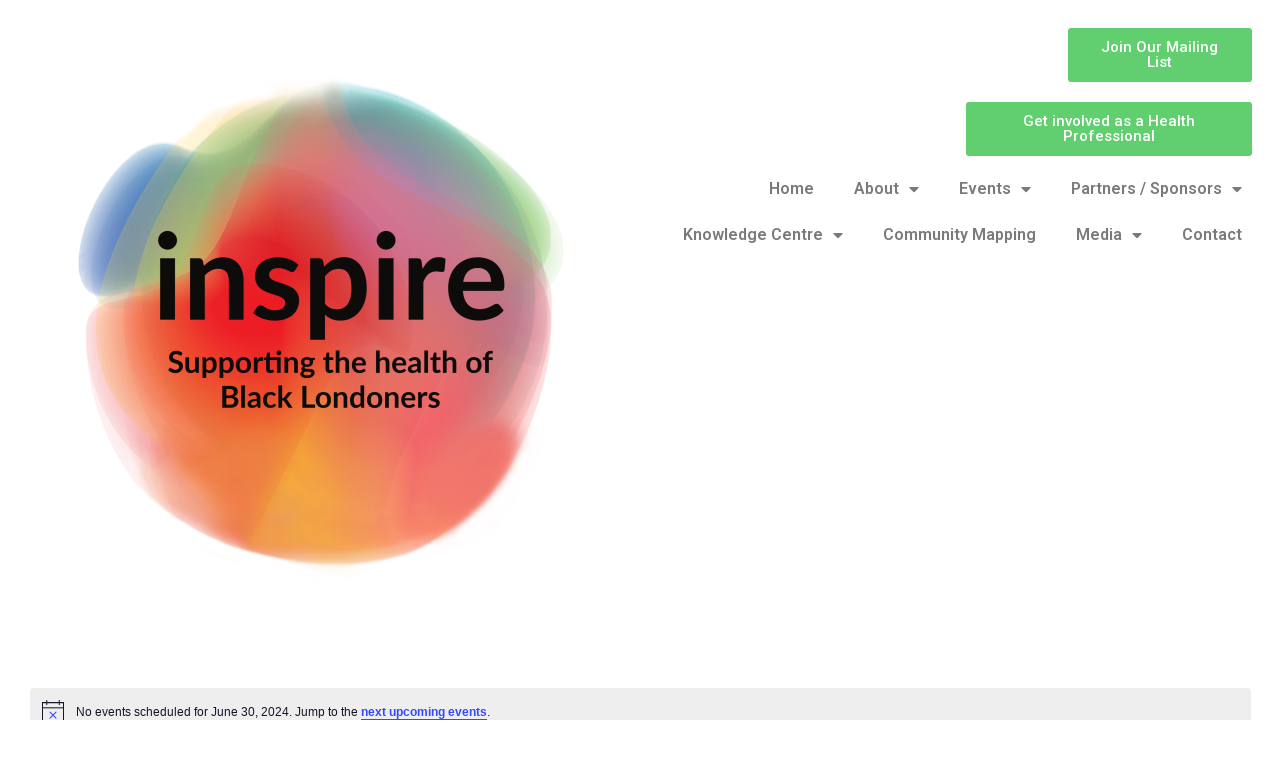

--- FILE ---
content_type: text/html; charset=UTF-8
request_url: https://www.inspireblackhealth.london/events/2024-06-30/
body_size: 17495
content:
<!DOCTYPE html>
<html lang="en-GB">
<head>
	<meta charset="UTF-8">
	<meta name="viewport" content="width=device-width, initial-scale=1.0, viewport-fit=cover" />		<title>Events for June 30, 2024 &#8211; inspireblackhealth.london</title>
<link rel='stylesheet' id='tribe-events-views-v2-bootstrap-datepicker-styles-css' href='https://usercontent.one/wp/www.inspireblackhealth.london/wp-content/plugins/the-events-calendar/vendor/bootstrap-datepicker/css/bootstrap-datepicker.standalone.min.css?ver=6.2.2.1&media=1711202242' media='all' />
<link rel='stylesheet' id='tec-variables-skeleton-css' href='https://usercontent.one/wp/www.inspireblackhealth.london/wp-content/plugins/the-events-calendar/common/src/resources/css/variables-skeleton.min.css?ver=5.1.8.1&media=1711202242' media='all' />
<link rel='stylesheet' id='tribe-common-skeleton-style-css' href='https://usercontent.one/wp/www.inspireblackhealth.london/wp-content/plugins/the-events-calendar/common/src/resources/css/common-skeleton.min.css?ver=5.1.8.1&media=1711202242' media='all' />
<link rel='stylesheet' id='tribe-tooltipster-css-css' href='https://usercontent.one/wp/www.inspireblackhealth.london/wp-content/plugins/the-events-calendar/common/vendor/tooltipster/tooltipster.bundle.min.css?ver=5.1.8.1&media=1711202242' media='all' />
<link rel='stylesheet' id='tribe-events-views-v2-skeleton-css' href='https://usercontent.one/wp/www.inspireblackhealth.london/wp-content/plugins/the-events-calendar/src/resources/css/views-skeleton.min.css?ver=6.2.2.1&media=1711202242' media='all' />
<link rel='stylesheet' id='tec-variables-full-css' href='https://usercontent.one/wp/www.inspireblackhealth.london/wp-content/plugins/the-events-calendar/common/src/resources/css/variables-full.min.css?ver=5.1.8.1&media=1711202242' media='all' />
<link rel='stylesheet' id='tribe-common-full-style-css' href='https://usercontent.one/wp/www.inspireblackhealth.london/wp-content/plugins/the-events-calendar/common/src/resources/css/common-full.min.css?ver=5.1.8.1&media=1711202242' media='all' />
<link rel='stylesheet' id='tribe-events-views-v2-full-css' href='https://usercontent.one/wp/www.inspireblackhealth.london/wp-content/plugins/the-events-calendar/src/resources/css/views-full.min.css?ver=6.2.2.1&media=1711202242' media='all' />
<link rel='stylesheet' id='tribe-events-views-v2-print-css' href='https://usercontent.one/wp/www.inspireblackhealth.london/wp-content/plugins/the-events-calendar/src/resources/css/views-print.min.css?ver=6.2.2.1&media=1711202242' media='print' />
<meta name='robots' content='max-image-preview:large' />
<link rel="alternate" type="application/rss+xml" title="inspireblackhealth.london &raquo; Feed" href="https://www.inspireblackhealth.london/feed/" />
<link rel="alternate" type="application/rss+xml" title="inspireblackhealth.london &raquo; Comments Feed" href="https://www.inspireblackhealth.london/comments/feed/" />
<link rel="alternate" type="text/calendar" title="inspireblackhealth.london &raquo; iCal Feed" href="https://www.inspireblackhealth.london/events/2026-01-20/?ical=1/" />
<link rel="alternate" type="application/rss+xml" title="inspireblackhealth.london &raquo; Events Feed" href="https://www.inspireblackhealth.london/events/feed/" />
		<!-- This site uses the Google Analytics by MonsterInsights plugin v9.2.2 - Using Analytics tracking - https://www.monsterinsights.com/ -->
		<!-- Note: MonsterInsights is not currently configured on this site. The site owner needs to authenticate with Google Analytics in the MonsterInsights settings panel. -->
					<!-- No tracking code set -->
				<!-- / Google Analytics by MonsterInsights -->
		<style id='wp-img-auto-sizes-contain-inline-css'>
img:is([sizes=auto i],[sizes^="auto," i]){contain-intrinsic-size:3000px 1500px}
/*# sourceURL=wp-img-auto-sizes-contain-inline-css */
</style>
<style id='wp-emoji-styles-inline-css'>

	img.wp-smiley, img.emoji {
		display: inline !important;
		border: none !important;
		box-shadow: none !important;
		height: 1em !important;
		width: 1em !important;
		margin: 0 0.07em !important;
		vertical-align: -0.1em !important;
		background: none !important;
		padding: 0 !important;
	}
/*# sourceURL=wp-emoji-styles-inline-css */
</style>
<link rel='stylesheet' id='wp-block-library-css' href='https://www.inspireblackhealth.london/wp-includes/css/dist/block-library/style.min.css?ver=6.9' media='all' />

<style id='classic-theme-styles-inline-css'>
/*! This file is auto-generated */
.wp-block-button__link{color:#fff;background-color:#32373c;border-radius:9999px;box-shadow:none;text-decoration:none;padding:calc(.667em + 2px) calc(1.333em + 2px);font-size:1.125em}.wp-block-file__button{background:#32373c;color:#fff;text-decoration:none}
/*# sourceURL=/wp-includes/css/classic-themes.min.css */
</style>
<link rel='stylesheet' id='contact-form-7-css' href='https://usercontent.one/wp/www.inspireblackhealth.london/wp-content/plugins/contact-form-7/includes/css/styles.css?ver=5.8&media=1711202242' media='all' />
<link rel='stylesheet' id='twenty-twenty-one-style-css' href='https://usercontent.one/wp/www.inspireblackhealth.london/wp-content/themes/twentytwentyone/style.css?ver=1.8&media=1711202242' media='all' />
<link rel='stylesheet' id='twenty-twenty-one-print-style-css' href='https://usercontent.one/wp/www.inspireblackhealth.london/wp-content/themes/twentytwentyone/assets/css/print.css?ver=1.8&media=1711202242' media='print' />
<link rel='stylesheet' id='elementor-icons-css' href='https://usercontent.one/wp/www.inspireblackhealth.london/wp-content/plugins/elementor/assets/lib/eicons/css/elementor-icons.min.css?ver=5.23.0&media=1711202242' media='all' />
<link rel='stylesheet' id='elementor-frontend-css' href='https://usercontent.one/wp/www.inspireblackhealth.london/wp-content/plugins/elementor/assets/css/frontend.min.css?ver=3.16.3&media=1711202242' media='all' />
<link rel='stylesheet' id='swiper-css' href='https://usercontent.one/wp/www.inspireblackhealth.london/wp-content/plugins/elementor/assets/lib/swiper/css/swiper.min.css?ver=5.3.6&media=1711202242' media='all' />
<link rel='stylesheet' id='elementor-post-5-css' href='https://usercontent.one/wp/www.inspireblackhealth.london/wp-content/uploads/elementor/css/post-5.css?media=1711202242?ver=1723213524' media='all' />
<link rel='stylesheet' id='elementor-pro-css' href='https://usercontent.one/wp/www.inspireblackhealth.london/wp-content/plugins/elementor-pro/assets/css/frontend.min.css?ver=3.16.1&media=1711202242' media='all' />
<link rel='stylesheet' id='elementor-global-css' href='https://usercontent.one/wp/www.inspireblackhealth.london/wp-content/uploads/elementor/css/global.css?media=1711202242?ver=1723213525' media='all' />
<link rel='stylesheet' id='elementor-post-483-css' href='https://usercontent.one/wp/www.inspireblackhealth.london/wp-content/uploads/elementor/css/post-483.css?media=1711202242?ver=1723213525' media='all' />
<link rel='stylesheet' id='elementor-post-595-css' href='https://usercontent.one/wp/www.inspireblackhealth.london/wp-content/uploads/elementor/css/post-595.css?media=1711202242?ver=1731262389' media='all' />
<link rel='stylesheet' id='google-fonts-1-css' href='https://fonts.googleapis.com/css?family=Roboto%3A100%2C100italic%2C200%2C200italic%2C300%2C300italic%2C400%2C400italic%2C500%2C500italic%2C600%2C600italic%2C700%2C700italic%2C800%2C800italic%2C900%2C900italic%7CRoboto+Slab%3A100%2C100italic%2C200%2C200italic%2C300%2C300italic%2C400%2C400italic%2C500%2C500italic%2C600%2C600italic%2C700%2C700italic%2C800%2C800italic%2C900%2C900italic&#038;display=swap&#038;ver=6.9' media='all' />
<link rel='stylesheet' id='elementor-icons-shared-0-css' href='https://usercontent.one/wp/www.inspireblackhealth.london/wp-content/plugins/elementor/assets/lib/font-awesome/css/fontawesome.min.css?ver=5.15.3&media=1711202242' media='all' />
<link rel='stylesheet' id='elementor-icons-fa-solid-css' href='https://usercontent.one/wp/www.inspireblackhealth.london/wp-content/plugins/elementor/assets/lib/font-awesome/css/solid.min.css?ver=5.15.3&media=1711202242' media='all' />
<link rel="preconnect" href="https://fonts.gstatic.com/" crossorigin><script src="https://www.inspireblackhealth.london/wp-includes/js/jquery/jquery.min.js?ver=3.7.1" id="jquery-core-js"></script>
<script src="https://www.inspireblackhealth.london/wp-includes/js/jquery/jquery-migrate.min.js?ver=3.4.1" id="jquery-migrate-js"></script>
<script src="https://usercontent.one/wp/www.inspireblackhealth.london/wp-content/plugins/the-events-calendar/common/src/resources/js/tribe-common.min.js?ver=5.1.8.1&media=1711202242" id="tribe-common-js"></script>
<script src="https://usercontent.one/wp/www.inspireblackhealth.london/wp-content/plugins/the-events-calendar/src/resources/js/views/breakpoints.min.js?ver=6.2.2.1&media=1711202242" id="tribe-events-views-v2-breakpoints-js"></script>
<script src="https://usercontent.one/wp/www.inspireblackhealth.london/wp-content/plugins/twitter-tweets/js/weblizar-fronend-twitter-tweets.js?media=1711202242?ver=1" id="wl-weblizar-fronend-twitter-tweets-js"></script>
<link rel="https://api.w.org/" href="https://www.inspireblackhealth.london/wp-json/" /><link rel="EditURI" type="application/rsd+xml" title="RSD" href="https://www.inspireblackhealth.london/xmlrpc.php?rsd" />
<meta name="generator" content="WordPress 6.9" />
<meta name="cdp-version" content="1.4.3" /><!-- start Simple Custom CSS and JS -->
<style>
/* Add your CSS code here.

For example:
.example {
    color: red;
}

For brushing up on your CSS knowledge, check out http://www.w3schools.com/css/css_syntax.asp

End of comment */ 

form input{background: #fff; height: 35px; padding: 0px 5px}

.wpcf7-form-control.wpcf7-submit{width: 150px; background: #E67455; color: #fff; font-size: 18px; height: 35px}

#wpcf7-f166-p155-o1 input, #wpcf7-f166-p155-o1 textarea{width:100%;height: 45px; padding: 3px 5px;     border: 1px solid #000;}

a{color: #E67455}</style>
<!-- end Simple Custom CSS and JS -->
<!-- Favicon Rotator -->
<link rel="shortcut icon" href="https://usercontent.one/wp/www.inspireblackhealth.london/wp-content/uploads/2023/07/Inspire-Provisional-social-media-cover-16x16.png?media=1711202242" />
<!-- End Favicon Rotator -->
<style>[class*=" icon-oc-"],[class^=icon-oc-]{speak:none;font-style:normal;font-weight:400;font-variant:normal;text-transform:none;line-height:1;-webkit-font-smoothing:antialiased;-moz-osx-font-smoothing:grayscale}.icon-oc-one-com-white-32px-fill:before{content:"901"}.icon-oc-one-com:before{content:"900"}#one-com-icon,.toplevel_page_onecom-wp .wp-menu-image{speak:none;display:flex;align-items:center;justify-content:center;text-transform:none;line-height:1;-webkit-font-smoothing:antialiased;-moz-osx-font-smoothing:grayscale}.onecom-wp-admin-bar-item>a,.toplevel_page_onecom-wp>.wp-menu-name{font-size:16px;font-weight:400;line-height:1}.toplevel_page_onecom-wp>.wp-menu-name img{width:69px;height:9px;}.wp-submenu-wrap.wp-submenu>.wp-submenu-head>img{width:88px;height:auto}.onecom-wp-admin-bar-item>a img{height:7px!important}.onecom-wp-admin-bar-item>a img,.toplevel_page_onecom-wp>.wp-menu-name img{opacity:.8}.onecom-wp-admin-bar-item.hover>a img,.toplevel_page_onecom-wp.wp-has-current-submenu>.wp-menu-name img,li.opensub>a.toplevel_page_onecom-wp>.wp-menu-name img{opacity:1}#one-com-icon:before,.onecom-wp-admin-bar-item>a:before,.toplevel_page_onecom-wp>.wp-menu-image:before{content:'';position:static!important;background-color:rgba(240,245,250,.4);border-radius:102px;width:18px;height:18px;padding:0!important}.onecom-wp-admin-bar-item>a:before{width:14px;height:14px}.onecom-wp-admin-bar-item.hover>a:before,.toplevel_page_onecom-wp.opensub>a>.wp-menu-image:before,.toplevel_page_onecom-wp.wp-has-current-submenu>.wp-menu-image:before{background-color:#76b82a}.onecom-wp-admin-bar-item>a{display:inline-flex!important;align-items:center;justify-content:center}#one-com-logo-wrapper{font-size:4em}#one-com-icon{vertical-align:middle}.imagify-welcome{display:none !important;}</style><meta name="tec-api-version" content="v1"><meta name="tec-api-origin" content="https://www.inspireblackhealth.london"><link rel="alternate" href="https://www.inspireblackhealth.london/wp-json/tribe/events/v1/" /><meta name="generator" content="Elementor 3.16.3; features: e_dom_optimization, e_optimized_assets_loading, additional_custom_breakpoints; settings: css_print_method-external, google_font-enabled, font_display-swap">
		<style id="wp-custom-css">
			.tribe_events.type-tribe_events.status-publish{background: transparent !important}

.sub-menu-toggle{display: none}
#elementor-search-form-6bb3a41{padding-top: 10px}

#cochairs img{min-height: 200px;max-height: 200px}

.tribe_events.type-tribe_events.status-publish{background: #ED6E36; padding-top: 3px;}


h3.tribe-events-calendar-month__calendar-event-title{color: #000 !important; font-weight: 700 !important}

time{color: #fff; font-weight: 700}

.tribe-events-calendar-month__day-cell{background: #9AB889}

.dvteamgrid .dv-member-name{text-align: left}

.dv-member-name{font-size: 16px !important}

		</style>
		</head>
<body class="archive post-type-archive post-type-archive-tribe_events wp-embed-responsive wp-theme-twentytwentyone tribe-theme-twentytwentyone tribe-events-page-template tribe-no-js tribe-filter-live is-light-theme no-js hfeed has-main-navigation no-widgets elementor-default elementor-kit-5">
		<div data-elementor-type="header" data-elementor-id="483" class="elementor elementor-483 elementor-location-header" data-elementor-post-type="elementor_library">
								<section class="elementor-section elementor-top-section elementor-element elementor-element-7f8e3de elementor-section-full_width elementor-section-height-default elementor-section-height-default" data-id="7f8e3de" data-element_type="section" data-settings="{&quot;background_background&quot;:&quot;classic&quot;}">
						<div class="elementor-container elementor-column-gap-default">
					<div class="elementor-column elementor-col-50 elementor-top-column elementor-element elementor-element-42dbd0d" data-id="42dbd0d" data-element_type="column">
			<div class="elementor-widget-wrap elementor-element-populated">
								<div class="elementor-element elementor-element-a45f3f3 elementor-widget elementor-widget-image" data-id="a45f3f3" data-element_type="widget" data-widget_type="image.default">
				<div class="elementor-widget-container">
															<img width="500" height="586" src="https://usercontent.one/wp/www.inspireblackhealth.london/wp-content/uploads/2023/09/inspire-FINAL-logo-e1697570105744.png?media=1711202242" class="attachment-full size-full wp-image-1253" alt="" style="width:100%;height:117.2%;max-width:500px" />															</div>
				</div>
					</div>
		</div>
				<div class="elementor-column elementor-col-50 elementor-top-column elementor-element elementor-element-d07f666" data-id="d07f666" data-element_type="column">
			<div class="elementor-widget-wrap elementor-element-populated">
								<section class="elementor-section elementor-inner-section elementor-element elementor-element-fc99271 elementor-section-full_width elementor-section-height-default elementor-section-height-default" data-id="fc99271" data-element_type="section">
						<div class="elementor-container elementor-column-gap-default">
					<div class="elementor-column elementor-col-33 elementor-inner-column elementor-element elementor-element-91d6417" data-id="91d6417" data-element_type="column">
			<div class="elementor-widget-wrap">
									</div>
		</div>
				<div class="elementor-column elementor-col-33 elementor-inner-column elementor-element elementor-element-074df0d" data-id="074df0d" data-element_type="column">
			<div class="elementor-widget-wrap">
									</div>
		</div>
				<div class="elementor-column elementor-col-33 elementor-inner-column elementor-element elementor-element-7bd0102" data-id="7bd0102" data-element_type="column">
			<div class="elementor-widget-wrap elementor-element-populated">
								<div class="elementor-element elementor-element-950c843 elementor-align-justify elementor-widget elementor-widget-button" data-id="950c843" data-element_type="widget" data-widget_type="button.default">
				<div class="elementor-widget-container">
					<div class="elementor-button-wrapper">
			<a class="elementor-button elementor-button-link elementor-size-sm" href="https://portal.cahn.org.uk/londoninspiresignup">
						<span class="elementor-button-content-wrapper">
						<span class="elementor-button-text">Join Our Mailing List</span>
		</span>
					</a>
		</div>
				</div>
				</div>
					</div>
		</div>
							</div>
		</section>
				<section class="elementor-section elementor-inner-section elementor-element elementor-element-d3f7d87 elementor-section-full_width elementor-section-height-default elementor-section-height-default" data-id="d3f7d87" data-element_type="section">
						<div class="elementor-container elementor-column-gap-default">
					<div class="elementor-column elementor-col-50 elementor-inner-column elementor-element elementor-element-9faf63b" data-id="9faf63b" data-element_type="column">
			<div class="elementor-widget-wrap">
									</div>
		</div>
				<div class="elementor-column elementor-col-50 elementor-inner-column elementor-element elementor-element-30a266f" data-id="30a266f" data-element_type="column">
			<div class="elementor-widget-wrap elementor-element-populated">
								<div class="elementor-element elementor-element-5e8349e elementor-align-justify elementor-widget elementor-widget-button" data-id="5e8349e" data-element_type="widget" data-widget_type="button.default">
				<div class="elementor-widget-container">
					<div class="elementor-button-wrapper">
			<a class="elementor-button elementor-button-link elementor-size-sm" href="https://portal.cahn.org.uk/londoninspireclinician" target="_blank">
						<span class="elementor-button-content-wrapper">
						<span class="elementor-button-text">Get involved as a Health Professional</span>
		</span>
					</a>
		</div>
				</div>
				</div>
					</div>
		</div>
							</div>
		</section>
				<div class="elementor-element elementor-element-4a66964 elementor-nav-menu__align-right elementor-nav-menu--dropdown-tablet elementor-nav-menu__text-align-aside elementor-nav-menu--toggle elementor-nav-menu--burger elementor-widget elementor-widget-nav-menu" data-id="4a66964" data-element_type="widget" data-settings="{&quot;layout&quot;:&quot;horizontal&quot;,&quot;submenu_icon&quot;:{&quot;value&quot;:&quot;&lt;i class=\&quot;fas fa-caret-down\&quot;&gt;&lt;\/i&gt;&quot;,&quot;library&quot;:&quot;fa-solid&quot;},&quot;toggle&quot;:&quot;burger&quot;}" data-widget_type="nav-menu.default">
				<div class="elementor-widget-container">
						<nav class="elementor-nav-menu--main elementor-nav-menu__container elementor-nav-menu--layout-horizontal e--pointer-underline e--animation-fade">
				<ul id="menu-1-4a66964" class="elementor-nav-menu"><li class="menu-item menu-item-type-post_type menu-item-object-page menu-item-home menu-item-655"><a href="https://www.inspireblackhealth.london/" class="elementor-item">Home</a></li>
<li class="menu-item menu-item-type-custom menu-item-object-custom menu-item-has-children menu-item-322"><a href="#" class="elementor-item elementor-item-anchor">About</a><button class="sub-menu-toggle" aria-expanded="false" onClick="twentytwentyoneExpandSubMenu(this)"><span class="icon-plus"><svg class="svg-icon" width="18" height="18" aria-hidden="true" role="img" focusable="false" viewBox="0 0 24 24" fill="none" xmlns="http://www.w3.org/2000/svg"><path fill-rule="evenodd" clip-rule="evenodd" d="M18 11.2h-5.2V6h-1.6v5.2H6v1.6h5.2V18h1.6v-5.2H18z" fill="currentColor"/></svg></span><span class="icon-minus"><svg class="svg-icon" width="18" height="18" aria-hidden="true" role="img" focusable="false" viewBox="0 0 24 24" fill="none" xmlns="http://www.w3.org/2000/svg"><path fill-rule="evenodd" clip-rule="evenodd" d="M6 11h12v2H6z" fill="currentColor"/></svg></span><span class="screen-reader-text">Open menu</span></button>
<ul class="sub-menu elementor-nav-menu--dropdown">
	<li class="menu-item menu-item-type-post_type menu-item-object-page menu-item-593"><a href="https://www.inspireblackhealth.london/about/" class="elementor-sub-item">About the Programme</a></li>
	<li class="menu-item menu-item-type-post_type menu-item-object-page menu-item-592"><a href="https://www.inspireblackhealth.london/co-chairs/" class="elementor-sub-item">Co-Chairs</a></li>
	<li class="menu-item menu-item-type-post_type menu-item-object-page menu-item-590"><a href="https://www.inspireblackhealth.london/steering-group/" class="elementor-sub-item">Steering Group Members</a></li>
	<li class="menu-item menu-item-type-post_type menu-item-object-page menu-item-591"><a href="https://www.inspireblackhealth.london/lead-partner/" class="elementor-sub-item">Lead Partner</a></li>
</ul>
</li>
<li class="menu-item menu-item-type-custom menu-item-object-custom menu-item-has-children menu-item-2014"><a href="https://www.inspireblackhealth.london/events/list/" class="elementor-item">Events</a><button class="sub-menu-toggle" aria-expanded="false" onClick="twentytwentyoneExpandSubMenu(this)"><span class="icon-plus"><svg class="svg-icon" width="18" height="18" aria-hidden="true" role="img" focusable="false" viewBox="0 0 24 24" fill="none" xmlns="http://www.w3.org/2000/svg"><path fill-rule="evenodd" clip-rule="evenodd" d="M18 11.2h-5.2V6h-1.6v5.2H6v1.6h5.2V18h1.6v-5.2H18z" fill="currentColor"/></svg></span><span class="icon-minus"><svg class="svg-icon" width="18" height="18" aria-hidden="true" role="img" focusable="false" viewBox="0 0 24 24" fill="none" xmlns="http://www.w3.org/2000/svg"><path fill-rule="evenodd" clip-rule="evenodd" d="M6 11h12v2H6z" fill="currentColor"/></svg></span><span class="screen-reader-text">Open menu</span></button>
<ul class="sub-menu elementor-nav-menu--dropdown">
	<li class="menu-item menu-item-type-post_type menu-item-object-page menu-item-2238"><a href="https://www.inspireblackhealth.london/nhs-consultation-focus-groups/" class="elementor-sub-item">NHS Consultation Focus Groups</a></li>
	<li class="menu-item menu-item-type-post_type menu-item-object-page menu-item-2039"><a href="https://www.inspireblackhealth.london/winter-vaccination-awareness-2024/" class="elementor-sub-item">Winter Vaccination Awareness 2024</a></li>
	<li class="menu-item menu-item-type-post_type menu-item-object-page menu-item-1610"><a href="https://www.inspireblackhealth.london/black-health-inequalities-summit/" class="elementor-sub-item">Black Health Inequalities Summit 2024</a></li>
	<li class="menu-item menu-item-type-post_type menu-item-object-page menu-item-2181"><a href="https://www.inspireblackhealth.london/black-health-inequalities-summit-2025/" class="elementor-sub-item">Black Health Inequalities Summit 2025</a></li>
	<li class="menu-item menu-item-type-custom menu-item-object-custom menu-item-901"><a href="https://www.inspireblackhealth.london/events/month/" class="elementor-sub-item">Health Events Calendar</a></li>
	<li class="menu-item menu-item-type-post_type menu-item-object-page menu-item-1405"><a href="https://www.inspireblackhealth.london/programme-launch-event/" class="elementor-sub-item">Programme Launch Event</a></li>
	<li class="menu-item menu-item-type-post_type menu-item-object-page menu-item-1397"><a href="https://www.inspireblackhealth.london/health-hour-sessions/" class="elementor-sub-item">Health Hour Sessions</a></li>
	<li class="menu-item menu-item-type-post_type menu-item-object-page menu-item-1937"><a href="https://www.inspireblackhealth.london/black-history-month-community-leaders-engagement-day/" class="elementor-sub-item">Black History Month – Community Leaders Engagement Day</a></li>
</ul>
</li>
<li class="menu-item menu-item-type-custom menu-item-object-custom menu-item-has-children menu-item-2157"><a href="#" class="elementor-item elementor-item-anchor">Partners / Sponsors</a><button class="sub-menu-toggle" aria-expanded="false" onClick="twentytwentyoneExpandSubMenu(this)"><span class="icon-plus"><svg class="svg-icon" width="18" height="18" aria-hidden="true" role="img" focusable="false" viewBox="0 0 24 24" fill="none" xmlns="http://www.w3.org/2000/svg"><path fill-rule="evenodd" clip-rule="evenodd" d="M18 11.2h-5.2V6h-1.6v5.2H6v1.6h5.2V18h1.6v-5.2H18z" fill="currentColor"/></svg></span><span class="icon-minus"><svg class="svg-icon" width="18" height="18" aria-hidden="true" role="img" focusable="false" viewBox="0 0 24 24" fill="none" xmlns="http://www.w3.org/2000/svg"><path fill-rule="evenodd" clip-rule="evenodd" d="M6 11h12v2H6z" fill="currentColor"/></svg></span><span class="screen-reader-text">Open menu</span></button>
<ul class="sub-menu elementor-nav-menu--dropdown">
	<li class="menu-item menu-item-type-post_type menu-item-object-page menu-item-1233"><a href="https://www.inspireblackhealth.london/partners-and-sponsors/" class="elementor-sub-item">Founding Funders/Partners</a></li>
	<li class="menu-item menu-item-type-post_type menu-item-object-page menu-item-2156"><a href="https://www.inspireblackhealth.london/current-supporters-and-partners/" class="elementor-sub-item">Current Supporters and Partners</a></li>
</ul>
</li>
<li class="menu-item menu-item-type-custom menu-item-object-custom menu-item-has-children menu-item-331"><a href="#" class="elementor-item elementor-item-anchor">Knowledge Centre</a><button class="sub-menu-toggle" aria-expanded="false" onClick="twentytwentyoneExpandSubMenu(this)"><span class="icon-plus"><svg class="svg-icon" width="18" height="18" aria-hidden="true" role="img" focusable="false" viewBox="0 0 24 24" fill="none" xmlns="http://www.w3.org/2000/svg"><path fill-rule="evenodd" clip-rule="evenodd" d="M18 11.2h-5.2V6h-1.6v5.2H6v1.6h5.2V18h1.6v-5.2H18z" fill="currentColor"/></svg></span><span class="icon-minus"><svg class="svg-icon" width="18" height="18" aria-hidden="true" role="img" focusable="false" viewBox="0 0 24 24" fill="none" xmlns="http://www.w3.org/2000/svg"><path fill-rule="evenodd" clip-rule="evenodd" d="M6 11h12v2H6z" fill="currentColor"/></svg></span><span class="screen-reader-text">Open menu</span></button>
<ul class="sub-menu elementor-nav-menu--dropdown">
	<li class="menu-item menu-item-type-post_type menu-item-object-page menu-item-1550"><a href="https://www.inspireblackhealth.london/research-and-publications/" class="elementor-sub-item">Research and Publications</a></li>
	<li class="menu-item menu-item-type-post_type menu-item-object-page menu-item-1344"><a href="https://www.inspireblackhealth.london/black-history-month-health-campaign/" class="elementor-sub-item">Black History Month Health Campaign</a></li>
	<li class="menu-item menu-item-type-post_type menu-item-object-page menu-item-2091"><a href="https://www.inspireblackhealth.london/black-health-matters-campaign/" class="elementor-sub-item">Black Health Matters Campaign</a></li>
</ul>
</li>
<li class="menu-item menu-item-type-post_type menu-item-object-page menu-item-1304"><a href="https://www.inspireblackhealth.london/community-mapping/" class="elementor-item">Community Mapping</a></li>
<li class="menu-item menu-item-type-custom menu-item-object-custom menu-item-has-children menu-item-1089"><a href="#" class="elementor-item elementor-item-anchor">Media</a><button class="sub-menu-toggle" aria-expanded="false" onClick="twentytwentyoneExpandSubMenu(this)"><span class="icon-plus"><svg class="svg-icon" width="18" height="18" aria-hidden="true" role="img" focusable="false" viewBox="0 0 24 24" fill="none" xmlns="http://www.w3.org/2000/svg"><path fill-rule="evenodd" clip-rule="evenodd" d="M18 11.2h-5.2V6h-1.6v5.2H6v1.6h5.2V18h1.6v-5.2H18z" fill="currentColor"/></svg></span><span class="icon-minus"><svg class="svg-icon" width="18" height="18" aria-hidden="true" role="img" focusable="false" viewBox="0 0 24 24" fill="none" xmlns="http://www.w3.org/2000/svg"><path fill-rule="evenodd" clip-rule="evenodd" d="M6 11h12v2H6z" fill="currentColor"/></svg></span><span class="screen-reader-text">Open menu</span></button>
<ul class="sub-menu elementor-nav-menu--dropdown">
	<li class="menu-item menu-item-type-post_type menu-item-object-page menu-item-1531"><a href="https://www.inspireblackhealth.london/press-release/" class="elementor-sub-item">Press Release</a></li>
	<li class="menu-item menu-item-type-post_type menu-item-object-page menu-item-1815"><a href="https://www.inspireblackhealth.london/gallery/" class="elementor-sub-item">Gallery</a></li>
</ul>
</li>
<li class="menu-item menu-item-type-post_type menu-item-object-page menu-item-895"><a href="https://www.inspireblackhealth.london/contact/" class="elementor-item">Contact</a></li>
</ul>			</nav>
					<div class="elementor-menu-toggle" role="button" tabindex="0" aria-label="Menu Toggle" aria-expanded="false">
			<i aria-hidden="true" role="presentation" class="elementor-menu-toggle__icon--open eicon-menu-bar"></i><i aria-hidden="true" role="presentation" class="elementor-menu-toggle__icon--close eicon-close"></i>			<span class="elementor-screen-only">Menu</span>
		</div>
					<nav class="elementor-nav-menu--dropdown elementor-nav-menu__container" aria-hidden="true">
				<ul id="menu-2-4a66964" class="elementor-nav-menu"><li class="menu-item menu-item-type-post_type menu-item-object-page menu-item-home menu-item-655"><a href="https://www.inspireblackhealth.london/" class="elementor-item" tabindex="-1">Home</a></li>
<li class="menu-item menu-item-type-custom menu-item-object-custom menu-item-has-children menu-item-322"><a href="#" class="elementor-item elementor-item-anchor" tabindex="-1">About</a><button class="sub-menu-toggle" aria-expanded="false" onClick="twentytwentyoneExpandSubMenu(this)"><span class="icon-plus"><svg class="svg-icon" width="18" height="18" aria-hidden="true" role="img" focusable="false" viewBox="0 0 24 24" fill="none" xmlns="http://www.w3.org/2000/svg"><path fill-rule="evenodd" clip-rule="evenodd" d="M18 11.2h-5.2V6h-1.6v5.2H6v1.6h5.2V18h1.6v-5.2H18z" fill="currentColor"/></svg></span><span class="icon-minus"><svg class="svg-icon" width="18" height="18" aria-hidden="true" role="img" focusable="false" viewBox="0 0 24 24" fill="none" xmlns="http://www.w3.org/2000/svg"><path fill-rule="evenodd" clip-rule="evenodd" d="M6 11h12v2H6z" fill="currentColor"/></svg></span><span class="screen-reader-text">Open menu</span></button>
<ul class="sub-menu elementor-nav-menu--dropdown">
	<li class="menu-item menu-item-type-post_type menu-item-object-page menu-item-593"><a href="https://www.inspireblackhealth.london/about/" class="elementor-sub-item" tabindex="-1">About the Programme</a></li>
	<li class="menu-item menu-item-type-post_type menu-item-object-page menu-item-592"><a href="https://www.inspireblackhealth.london/co-chairs/" class="elementor-sub-item" tabindex="-1">Co-Chairs</a></li>
	<li class="menu-item menu-item-type-post_type menu-item-object-page menu-item-590"><a href="https://www.inspireblackhealth.london/steering-group/" class="elementor-sub-item" tabindex="-1">Steering Group Members</a></li>
	<li class="menu-item menu-item-type-post_type menu-item-object-page menu-item-591"><a href="https://www.inspireblackhealth.london/lead-partner/" class="elementor-sub-item" tabindex="-1">Lead Partner</a></li>
</ul>
</li>
<li class="menu-item menu-item-type-custom menu-item-object-custom menu-item-has-children menu-item-2014"><a href="https://www.inspireblackhealth.london/events/list/" class="elementor-item" tabindex="-1">Events</a><button class="sub-menu-toggle" aria-expanded="false" onClick="twentytwentyoneExpandSubMenu(this)"><span class="icon-plus"><svg class="svg-icon" width="18" height="18" aria-hidden="true" role="img" focusable="false" viewBox="0 0 24 24" fill="none" xmlns="http://www.w3.org/2000/svg"><path fill-rule="evenodd" clip-rule="evenodd" d="M18 11.2h-5.2V6h-1.6v5.2H6v1.6h5.2V18h1.6v-5.2H18z" fill="currentColor"/></svg></span><span class="icon-minus"><svg class="svg-icon" width="18" height="18" aria-hidden="true" role="img" focusable="false" viewBox="0 0 24 24" fill="none" xmlns="http://www.w3.org/2000/svg"><path fill-rule="evenodd" clip-rule="evenodd" d="M6 11h12v2H6z" fill="currentColor"/></svg></span><span class="screen-reader-text">Open menu</span></button>
<ul class="sub-menu elementor-nav-menu--dropdown">
	<li class="menu-item menu-item-type-post_type menu-item-object-page menu-item-2238"><a href="https://www.inspireblackhealth.london/nhs-consultation-focus-groups/" class="elementor-sub-item" tabindex="-1">NHS Consultation Focus Groups</a></li>
	<li class="menu-item menu-item-type-post_type menu-item-object-page menu-item-2039"><a href="https://www.inspireblackhealth.london/winter-vaccination-awareness-2024/" class="elementor-sub-item" tabindex="-1">Winter Vaccination Awareness 2024</a></li>
	<li class="menu-item menu-item-type-post_type menu-item-object-page menu-item-1610"><a href="https://www.inspireblackhealth.london/black-health-inequalities-summit/" class="elementor-sub-item" tabindex="-1">Black Health Inequalities Summit 2024</a></li>
	<li class="menu-item menu-item-type-post_type menu-item-object-page menu-item-2181"><a href="https://www.inspireblackhealth.london/black-health-inequalities-summit-2025/" class="elementor-sub-item" tabindex="-1">Black Health Inequalities Summit 2025</a></li>
	<li class="menu-item menu-item-type-custom menu-item-object-custom menu-item-901"><a href="https://www.inspireblackhealth.london/events/month/" class="elementor-sub-item" tabindex="-1">Health Events Calendar</a></li>
	<li class="menu-item menu-item-type-post_type menu-item-object-page menu-item-1405"><a href="https://www.inspireblackhealth.london/programme-launch-event/" class="elementor-sub-item" tabindex="-1">Programme Launch Event</a></li>
	<li class="menu-item menu-item-type-post_type menu-item-object-page menu-item-1397"><a href="https://www.inspireblackhealth.london/health-hour-sessions/" class="elementor-sub-item" tabindex="-1">Health Hour Sessions</a></li>
	<li class="menu-item menu-item-type-post_type menu-item-object-page menu-item-1937"><a href="https://www.inspireblackhealth.london/black-history-month-community-leaders-engagement-day/" class="elementor-sub-item" tabindex="-1">Black History Month – Community Leaders Engagement Day</a></li>
</ul>
</li>
<li class="menu-item menu-item-type-custom menu-item-object-custom menu-item-has-children menu-item-2157"><a href="#" class="elementor-item elementor-item-anchor" tabindex="-1">Partners / Sponsors</a><button class="sub-menu-toggle" aria-expanded="false" onClick="twentytwentyoneExpandSubMenu(this)"><span class="icon-plus"><svg class="svg-icon" width="18" height="18" aria-hidden="true" role="img" focusable="false" viewBox="0 0 24 24" fill="none" xmlns="http://www.w3.org/2000/svg"><path fill-rule="evenodd" clip-rule="evenodd" d="M18 11.2h-5.2V6h-1.6v5.2H6v1.6h5.2V18h1.6v-5.2H18z" fill="currentColor"/></svg></span><span class="icon-minus"><svg class="svg-icon" width="18" height="18" aria-hidden="true" role="img" focusable="false" viewBox="0 0 24 24" fill="none" xmlns="http://www.w3.org/2000/svg"><path fill-rule="evenodd" clip-rule="evenodd" d="M6 11h12v2H6z" fill="currentColor"/></svg></span><span class="screen-reader-text">Open menu</span></button>
<ul class="sub-menu elementor-nav-menu--dropdown">
	<li class="menu-item menu-item-type-post_type menu-item-object-page menu-item-1233"><a href="https://www.inspireblackhealth.london/partners-and-sponsors/" class="elementor-sub-item" tabindex="-1">Founding Funders/Partners</a></li>
	<li class="menu-item menu-item-type-post_type menu-item-object-page menu-item-2156"><a href="https://www.inspireblackhealth.london/current-supporters-and-partners/" class="elementor-sub-item" tabindex="-1">Current Supporters and Partners</a></li>
</ul>
</li>
<li class="menu-item menu-item-type-custom menu-item-object-custom menu-item-has-children menu-item-331"><a href="#" class="elementor-item elementor-item-anchor" tabindex="-1">Knowledge Centre</a><button class="sub-menu-toggle" aria-expanded="false" onClick="twentytwentyoneExpandSubMenu(this)"><span class="icon-plus"><svg class="svg-icon" width="18" height="18" aria-hidden="true" role="img" focusable="false" viewBox="0 0 24 24" fill="none" xmlns="http://www.w3.org/2000/svg"><path fill-rule="evenodd" clip-rule="evenodd" d="M18 11.2h-5.2V6h-1.6v5.2H6v1.6h5.2V18h1.6v-5.2H18z" fill="currentColor"/></svg></span><span class="icon-minus"><svg class="svg-icon" width="18" height="18" aria-hidden="true" role="img" focusable="false" viewBox="0 0 24 24" fill="none" xmlns="http://www.w3.org/2000/svg"><path fill-rule="evenodd" clip-rule="evenodd" d="M6 11h12v2H6z" fill="currentColor"/></svg></span><span class="screen-reader-text">Open menu</span></button>
<ul class="sub-menu elementor-nav-menu--dropdown">
	<li class="menu-item menu-item-type-post_type menu-item-object-page menu-item-1550"><a href="https://www.inspireblackhealth.london/research-and-publications/" class="elementor-sub-item" tabindex="-1">Research and Publications</a></li>
	<li class="menu-item menu-item-type-post_type menu-item-object-page menu-item-1344"><a href="https://www.inspireblackhealth.london/black-history-month-health-campaign/" class="elementor-sub-item" tabindex="-1">Black History Month Health Campaign</a></li>
	<li class="menu-item menu-item-type-post_type menu-item-object-page menu-item-2091"><a href="https://www.inspireblackhealth.london/black-health-matters-campaign/" class="elementor-sub-item" tabindex="-1">Black Health Matters Campaign</a></li>
</ul>
</li>
<li class="menu-item menu-item-type-post_type menu-item-object-page menu-item-1304"><a href="https://www.inspireblackhealth.london/community-mapping/" class="elementor-item" tabindex="-1">Community Mapping</a></li>
<li class="menu-item menu-item-type-custom menu-item-object-custom menu-item-has-children menu-item-1089"><a href="#" class="elementor-item elementor-item-anchor" tabindex="-1">Media</a><button class="sub-menu-toggle" aria-expanded="false" onClick="twentytwentyoneExpandSubMenu(this)"><span class="icon-plus"><svg class="svg-icon" width="18" height="18" aria-hidden="true" role="img" focusable="false" viewBox="0 0 24 24" fill="none" xmlns="http://www.w3.org/2000/svg"><path fill-rule="evenodd" clip-rule="evenodd" d="M18 11.2h-5.2V6h-1.6v5.2H6v1.6h5.2V18h1.6v-5.2H18z" fill="currentColor"/></svg></span><span class="icon-minus"><svg class="svg-icon" width="18" height="18" aria-hidden="true" role="img" focusable="false" viewBox="0 0 24 24" fill="none" xmlns="http://www.w3.org/2000/svg"><path fill-rule="evenodd" clip-rule="evenodd" d="M6 11h12v2H6z" fill="currentColor"/></svg></span><span class="screen-reader-text">Open menu</span></button>
<ul class="sub-menu elementor-nav-menu--dropdown">
	<li class="menu-item menu-item-type-post_type menu-item-object-page menu-item-1531"><a href="https://www.inspireblackhealth.london/press-release/" class="elementor-sub-item" tabindex="-1">Press Release</a></li>
	<li class="menu-item menu-item-type-post_type menu-item-object-page menu-item-1815"><a href="https://www.inspireblackhealth.london/gallery/" class="elementor-sub-item" tabindex="-1">Gallery</a></li>
</ul>
</li>
<li class="menu-item menu-item-type-post_type menu-item-object-page menu-item-895"><a href="https://www.inspireblackhealth.london/contact/" class="elementor-item" tabindex="-1">Contact</a></li>
</ul>			</nav>
				</div>
				</div>
					</div>
		</div>
							</div>
		</section>
						</div>
		<div
	 class="tribe-common tribe-events tribe-events-view tribe-events-view--day" 	data-js="tribe-events-view"
	data-view-rest-url="https://www.inspireblackhealth.london/wp-json/tribe/views/v2/html"
	data-view-rest-method="POST"
	data-view-manage-url="1"
				data-view-breakpoint-pointer="2ca71c96-7efe-4686-b1af-d13abf96d40c"
	>
	<div class="tribe-common-l-container tribe-events-l-container">
		<div
	class="tribe-events-view-loader tribe-common-a11y-hidden"
	role="alert"
	aria-live="polite"
>
	<span class="tribe-events-view-loader__text tribe-common-a11y-visual-hide">
		Loading view.	</span>
	<div class="tribe-events-view-loader__dots tribe-common-c-loader">
		<svg  class="tribe-common-c-svgicon tribe-common-c-svgicon--dot tribe-common-c-loader__dot tribe-common-c-loader__dot--first"  viewBox="0 0 15 15" xmlns="http://www.w3.org/2000/svg"><circle cx="7.5" cy="7.5" r="7.5"/></svg>
		<svg  class="tribe-common-c-svgicon tribe-common-c-svgicon--dot tribe-common-c-loader__dot tribe-common-c-loader__dot--second"  viewBox="0 0 15 15" xmlns="http://www.w3.org/2000/svg"><circle cx="7.5" cy="7.5" r="7.5"/></svg>
		<svg  class="tribe-common-c-svgicon tribe-common-c-svgicon--dot tribe-common-c-loader__dot tribe-common-c-loader__dot--third"  viewBox="0 0 15 15" xmlns="http://www.w3.org/2000/svg"><circle cx="7.5" cy="7.5" r="7.5"/></svg>
	</div>
</div>

		
		<script data-js="tribe-events-view-data" type="application/json">
	{"slug":"day","prev_url":"","next_url":"https:\/\/www.inspireblackhealth.london\/events\/2024-07-01\/","view_class":"Tribe\\Events\\Views\\V2\\Views\\Day_View","view_slug":"day","view_label":"Day","title":"Events \u2013 inspireblackhealth.london","events":[],"url":"https:\/\/www.inspireblackhealth.london\/events\/2024-06-30\/","url_event_date":"2024-06-30","bar":{"keyword":"","date":"2024-06-30"},"today":"2026-01-20 00:00:00","now":"2026-01-20 15:58:41","rest_url":"https:\/\/www.inspireblackhealth.london\/wp-json\/tribe\/views\/v2\/html","rest_method":"POST","rest_nonce":"","should_manage_url":true,"today_url":"https:\/\/www.inspireblackhealth.london\/events\/today\/","today_title":"Click to select today's date","today_label":"Today","prev_label":"","next_label":"2024-07-01","date_formats":{"compact":"n\/j\/Y","month_and_year_compact":"n\/j\/Y","month_and_year":"F Y","time_range_separator":" - ","date_time_separator":" @ "},"messages":{"notice":["No events scheduled for June 30, 2024. Jump to the <a href=\"https:\/\/www.inspireblackhealth.london\/events\/2024-09-22\/\" class=\"tribe-events-c-messages__message-list-item-link tribe-common-anchor-thin-alt\" data-js=\"tribe-events-view-link\">next upcoming events<\/a>."]},"start_of_week":"1","header_title":"","header_title_element":"h1","content_title":"","breadcrumbs":[],"before_events":"","after_events":"\n<!--\nThis calendar is powered by The Events Calendar.\nhttp:\/\/evnt.is\/18wn\n-->\n","display_events_bar":true,"disable_event_search":false,"live_refresh":true,"ical":{"display_link":true,"link":{"url":"https:\/\/www.inspireblackhealth.london\/events\/2024-06-30\/?ical=1","text":"Export Events","title":"Use this to share calendar data with Google Calendar, Apple iCal and other compatible apps"}},"container_classes":["tribe-common","tribe-events","tribe-events-view","tribe-events-view--day"],"container_data":[],"is_past":false,"breakpoints":{"xsmall":500,"medium":768,"full":960},"breakpoint_pointer":"2ca71c96-7efe-4686-b1af-d13abf96d40c","is_initial_load":true,"public_views":{"list":{"view_class":"Tribe\\Events\\Views\\V2\\Views\\List_View","view_url":"https:\/\/www.inspireblackhealth.london\/events\/list\/?tribe-bar-date=2024-06-30","view_label":"List"},"month":{"view_class":"Tribe\\Events\\Views\\V2\\Views\\Month_View","view_url":"https:\/\/www.inspireblackhealth.london\/events\/month\/2024-06\/","view_label":"Month"},"day":{"view_class":"Tribe\\Events\\Views\\V2\\Views\\Day_View","view_url":"https:\/\/www.inspireblackhealth.london\/events\/2024-06-30\/","view_label":"Day"}},"show_latest_past":true,"next_rel":"noindex","prev_rel":"noindex","subscribe_links":{"gcal":{"label":"Google Calendar","single_label":"Add to Google Calendar","visible":true,"block_slug":"hasGoogleCalendar"},"ical":{"label":"iCalendar","single_label":"Add to iCalendar","visible":true,"block_slug":"hasiCal"},"outlook-365":{"label":"Outlook 365","single_label":"Outlook 365","visible":true,"block_slug":"hasOutlook365"},"outlook-live":{"label":"Outlook Live","single_label":"Outlook Live","visible":true,"block_slug":"hasOutlookLive"},"ics":{"label":"Export .ics file","single_label":"Export .ics file","visible":true,"block_slug":null},"outlook-ics":{"label":"Export Outlook .ics file","single_label":"Export Outlook .ics file","visible":true,"block_slug":null}},"_context":{"slug":"day"},"text":"Loading...","classes":["tribe-common-c-loader__dot","tribe-common-c-loader__dot--third"]}</script>

		
		
<header  class="tribe-events-header tribe-events-header--has-event-search" >
	<div  class="tribe-events-header__messages tribe-events-c-messages tribe-common-b2 tribe-common-c-loader__dot tribe-common-c-loader__dot--third"  >
			<div class="tribe-events-c-messages__message tribe-events-c-messages__message--notice" role="alert">
			<svg  class="tribe-common-c-svgicon tribe-common-c-svgicon--messages-not-found tribe-events-c-messages__message-icon-svg"  viewBox="0 0 21 23" xmlns="http://www.w3.org/2000/svg"><g fill-rule="evenodd"><path d="M.5 2.5h20v20H.5z"/><path stroke-linecap="round" d="M7.583 11.583l5.834 5.834m0-5.834l-5.834 5.834" class="tribe-common-c-svgicon__svg-stroke"/><path stroke-linecap="round" d="M4.5.5v4m12-4v4"/><path stroke-linecap="square" d="M.5 7.5h20"/></g></svg>
			<ul class="tribe-events-c-messages__message-list">
									<li
						class="tribe-events-c-messages__message-list-item"
						 data-key="0" 					>
					No events scheduled for June 30, 2024. Jump to the <a href="https://www.inspireblackhealth.london/events/2024-09-22/" class="tribe-events-c-messages__message-list-item-link tribe-common-anchor-thin-alt" data-js="tribe-events-view-link">next upcoming events</a>.					</li>
							</ul>
		</div>
	</div>

	<div  class="tribe-events-header__messages tribe-events-c-messages tribe-common-b2 tribe-events-header__messages--mobile"  >
			<div class="tribe-events-c-messages__message tribe-events-c-messages__message--notice" role="alert">
			<svg  class="tribe-common-c-svgicon tribe-common-c-svgicon--messages-not-found tribe-events-c-messages__message-icon-svg"  viewBox="0 0 21 23" xmlns="http://www.w3.org/2000/svg"><g fill-rule="evenodd"><path d="M.5 2.5h20v20H.5z"/><path stroke-linecap="round" d="M7.583 11.583l5.834 5.834m0-5.834l-5.834 5.834" class="tribe-common-c-svgicon__svg-stroke"/><path stroke-linecap="round" d="M4.5.5v4m12-4v4"/><path stroke-linecap="square" d="M.5 7.5h20"/></g></svg>
			<ul class="tribe-events-c-messages__message-list">
									<li
						class="tribe-events-c-messages__message-list-item"
						 data-key="0" 					>
					No events scheduled for June 30, 2024. Jump to the <a href="https://www.inspireblackhealth.london/events/2024-09-22/" class="tribe-events-c-messages__message-list-item-link tribe-common-anchor-thin-alt" data-js="tribe-events-view-link">next upcoming events</a>.					</li>
							</ul>
		</div>
	</div>

	
	
	<div
	 class="tribe-events-header__events-bar tribe-events-c-events-bar tribe-events-c-events-bar--border" 	data-js="tribe-events-events-bar"
>

	<h2 class="tribe-common-a11y-visual-hide">
		Events Search and Views Navigation	</h2>

			<button
	class="tribe-events-c-events-bar__search-button"
	aria-controls="tribe-events-search-container"
	aria-expanded="false"
	data-js="tribe-events-search-button"
>
	<svg  class="tribe-common-c-svgicon tribe-common-c-svgicon--search tribe-events-c-events-bar__search-button-icon-svg"  viewBox="0 0 16 16" xmlns="http://www.w3.org/2000/svg"><path fill-rule="evenodd" clip-rule="evenodd" d="M11.164 10.133L16 14.97 14.969 16l-4.836-4.836a6.225 6.225 0 01-3.875 1.352 6.24 6.24 0 01-4.427-1.832A6.272 6.272 0 010 6.258 6.24 6.24 0 011.831 1.83 6.272 6.272 0 016.258 0c1.67 0 3.235.658 4.426 1.831a6.272 6.272 0 011.832 4.427c0 1.422-.48 2.773-1.352 3.875zM6.258 1.458c-1.28 0-2.49.498-3.396 1.404-1.866 1.867-1.866 4.925 0 6.791a4.774 4.774 0 003.396 1.405c1.28 0 2.489-.498 3.395-1.405 1.867-1.866 1.867-4.924 0-6.79a4.774 4.774 0 00-3.395-1.405z"/></svg>	<span class="tribe-events-c-events-bar__search-button-text tribe-common-a11y-visual-hide">
		Search	</span>
</button>

		<div
			class="tribe-events-c-events-bar__search-container"
			id="tribe-events-search-container"
			data-js="tribe-events-search-container"
		>
			<div
	class="tribe-events-c-events-bar__search"
	id="tribe-events-events-bar-search"
	data-js="tribe-events-events-bar-search"
>
	<form
		class="tribe-events-c-search tribe-events-c-events-bar__search-form"
		method="get"
		data-js="tribe-events-view-form"
		role="search"
	>
		<input type="hidden" name="tribe-events-views[url]" value="https://www.inspireblackhealth.london/events/2024-06-30/" />

		<div class="tribe-events-c-search__input-group">
			<div
	class="tribe-common-form-control-text tribe-events-c-search__input-control tribe-events-c-search__input-control--keyword"
	data-js="tribe-events-events-bar-input-control"
>
	<label class="tribe-common-form-control-text__label" for="tribe-events-events-bar-keyword">
		Enter Keyword. Search for Events by Keyword.	</label>
	<input
		class="tribe-common-form-control-text__input tribe-events-c-search__input"
		data-js="tribe-events-events-bar-input-control-input"
		type="text"
		id="tribe-events-events-bar-keyword"
		name="tribe-events-views[tribe-bar-search]"
		value=""
		placeholder="Search for events"
		aria-label="Enter Keyword. Search for events by Keyword."
	/>
	<svg  class="tribe-common-c-svgicon tribe-common-c-svgicon--search tribe-events-c-search__input-control-icon-svg"  viewBox="0 0 16 16" xmlns="http://www.w3.org/2000/svg"><path fill-rule="evenodd" clip-rule="evenodd" d="M11.164 10.133L16 14.97 14.969 16l-4.836-4.836a6.225 6.225 0 01-3.875 1.352 6.24 6.24 0 01-4.427-1.832A6.272 6.272 0 010 6.258 6.24 6.24 0 011.831 1.83 6.272 6.272 0 016.258 0c1.67 0 3.235.658 4.426 1.831a6.272 6.272 0 011.832 4.427c0 1.422-.48 2.773-1.352 3.875zM6.258 1.458c-1.28 0-2.49.498-3.396 1.404-1.866 1.867-1.866 4.925 0 6.791a4.774 4.774 0 003.396 1.405c1.28 0 2.489-.498 3.395-1.405 1.867-1.866 1.867-4.924 0-6.79a4.774 4.774 0 00-3.395-1.405z"/></svg></div>
		</div>

		<button
	class="tribe-common-c-btn tribe-events-c-search__button"
	type="submit"
	name="submit-bar"
>
	Find Events</button>
	</form>
</div>
		</div>
	
	<div class="tribe-events-c-events-bar__views">
	<h3 class="tribe-common-a11y-visual-hide">
		Event Views Navigation	</h3>
	<div  class="tribe-events-c-view-selector tribe-events-c-view-selector--labels tribe-events-c-view-selector--tabs"  data-js="tribe-events-view-selector">
		<button
			class="tribe-events-c-view-selector__button"
			data-js="tribe-events-view-selector-button"
		>
			<span class="tribe-events-c-view-selector__button-icon">
				<svg  class="tribe-common-c-svgicon tribe-common-c-svgicon--day tribe-events-c-view-selector__button-icon-svg"  viewBox="0 0 19 18" xmlns="http://www.w3.org/2000/svg"><path fill-rule="evenodd" clip-rule="evenodd" d="M.363 17.569V.43C.363.193.526 0 .726 0H18c.201 0 .364.193.364.431V17.57c0 .238-.163.431-.364.431H.726c-.2 0-.363-.193-.363-.431zm16.985-16.33H1.354v2.314h15.994V1.24zM1.354 4.688h15.994v12.07H1.354V4.687zm11.164 9.265v-1.498c0-.413.335-.748.748-.748h1.498c.413 0 .748.335.748.748v1.498a.749.749 0 01-.748.748h-1.498a.749.749 0 01-.748-.748z" class="tribe-common-c-svgicon__svg-fill"/></svg>			</span>
			<span class="tribe-events-c-view-selector__button-text tribe-common-a11y-visual-hide">
				Day			</span>
			<svg  class="tribe-common-c-svgicon tribe-common-c-svgicon--caret-down tribe-events-c-view-selector__button-icon-caret-svg"  viewBox="0 0 10 7" xmlns="http://www.w3.org/2000/svg"><path fill-rule="evenodd" clip-rule="evenodd" d="M1.008.609L5 4.6 8.992.61l.958.958L5 6.517.05 1.566l.958-.958z" class="tribe-common-c-svgicon__svg-fill"/></svg>
		</button>
		<div
	class="tribe-events-c-view-selector__content"
	id="tribe-events-view-selector-content"
	data-js="tribe-events-view-selector-list-container"
>
	<ul class="tribe-events-c-view-selector__list">
					<li class="tribe-events-c-view-selector__list-item tribe-events-c-view-selector__list-item--list">
	<a
		href="https://www.inspireblackhealth.london/events/list/?tribe-bar-date=2024-06-30"
		class="tribe-events-c-view-selector__list-item-link"
		data-js="tribe-events-view-link"
	>
		<span class="tribe-events-c-view-selector__list-item-icon">
			<svg  class="tribe-common-c-svgicon tribe-common-c-svgicon--list tribe-events-c-view-selector__list-item-icon-svg"  viewBox="0 0 19 19" xmlns="http://www.w3.org/2000/svg"><path fill-rule="evenodd" clip-rule="evenodd" d="M.451.432V17.6c0 .238.163.432.364.432H18.12c.2 0 .364-.194.364-.432V.432c0-.239-.163-.432-.364-.432H.815c-.2 0-.364.193-.364.432zm.993.81h16.024V3.56H1.444V1.24zM17.468 3.56H1.444v13.227h16.024V3.56z" class="tribe-common-c-svgicon__svg-fill"/><g clip-path="url(#tribe-events-c-view-selector__list-item-icon-svg-0)" class="tribe-common-c-svgicon__svg-fill"><path fill-rule="evenodd" clip-rule="evenodd" d="M11.831 4.912v1.825c0 .504.409.913.913.913h1.825a.913.913 0 00.912-.913V4.912A.913.913 0 0014.57 4h-1.825a.912.912 0 00-.913.912z"/><path d="M8.028 7.66a.449.449 0 00.446-.448v-.364c0-.246-.2-.448-.446-.448h-4.13a.449.449 0 00-.447.448v.364c0 .246.201.448.447.448h4.13zM9.797 5.26a.449.449 0 00.447-.448v-.364c0-.246-.201-.448-.447-.448h-5.9a.449.449 0 00-.446.448v.364c0 .246.201.448.447.448h5.9z"/></g><g clip-path="url(#tribe-events-c-view-selector__list-item-icon-svg-1)" class="tribe-common-c-svgicon__svg-fill"><path fill-rule="evenodd" clip-rule="evenodd" d="M11.831 10.912v1.825c0 .505.409.913.913.913h1.825a.913.913 0 00.912-.912v-1.825A.913.913 0 0014.57 10h-1.825a.912.912 0 00-.913.912z"/><path d="M8.028 13.66a.449.449 0 00.446-.448v-.364c0-.246-.2-.448-.446-.448h-4.13a.449.449 0 00-.447.448v.364c0 .246.201.448.447.448h4.13zM9.797 11.26a.449.449 0 00.447-.448v-.364c0-.246-.201-.448-.447-.448h-5.9a.449.449 0 00-.446.448v.364c0 .246.201.448.447.448h5.9z"/></g><defs><clipPath id="tribe-events-c-view-selector__list-item-icon-svg-0"><path transform="translate(3.451 4)" d="M0 0h13v4H0z"/></clipPath><clipPath id="tribe-events-c-view-selector__list-item-icon-svg-1"><path transform="translate(3.451 10)" d="M0 0h13v4H0z"/></clipPath></defs></svg>
		</span>
		<span class="tribe-events-c-view-selector__list-item-text">
			List		</span>
	</a>
</li>
					<li class="tribe-events-c-view-selector__list-item tribe-events-c-view-selector__list-item--month">
	<a
		href="https://www.inspireblackhealth.london/events/month/2024-06/"
		class="tribe-events-c-view-selector__list-item-link"
		data-js="tribe-events-view-link"
	>
		<span class="tribe-events-c-view-selector__list-item-icon">
			<svg  class="tribe-common-c-svgicon tribe-common-c-svgicon--month tribe-events-c-view-selector__list-item-icon-svg"  viewBox="0 0 18 19" xmlns="http://www.w3.org/2000/svg"><path fill-rule="evenodd" clip-rule="evenodd" d="M0 .991v17.04c0 .236.162.428.361.428h17.175c.2 0 .361-.192.361-.429V.991c0-.237-.162-.428-.361-.428H.36C.161.563 0 .754 0 .99zm.985.803H16.89v2.301H.985v-2.3zM16.89 5.223H.985v12H16.89v-12zM6.31 7.366v.857c0 .237.192.429.429.429h.857a.429.429 0 00.428-.429v-.857a.429.429 0 00-.428-.429H6.74a.429.429 0 00-.429.429zm3.429.857v-.857c0-.237.191-.429.428-.429h.857c.237 0 .429.192.429.429v.857a.429.429 0 01-.429.429h-.857a.429.429 0 01-.428-.429zm3.428-.857v.857c0 .237.192.429.429.429h.857a.429.429 0 00.428-.429v-.857a.429.429 0 00-.428-.429h-.857a.429.429 0 00-.429.429zm-6.857 4.286v-.858c0-.236.192-.428.429-.428h.857c.236 0 .428.192.428.428v.858a.429.429 0 01-.428.428H6.74a.429.429 0 01-.429-.428zm3.429-.858v.858c0 .236.191.428.428.428h.857a.429.429 0 00.429-.428v-.858a.429.429 0 00-.429-.428h-.857a.428.428 0 00-.428.428zm3.428.858v-.858c0-.236.192-.428.429-.428h.857c.236 0 .428.192.428.428v.858a.429.429 0 01-.428.428h-.857a.429.429 0 01-.429-.428zm-10.286-.858v.858c0 .236.192.428.429.428h.857a.429.429 0 00.429-.428v-.858a.429.429 0 00-.429-.428h-.857a.429.429 0 00-.429.428zm0 4.286v-.857c0-.237.192-.429.429-.429h.857c.237 0 .429.192.429.429v.857a.429.429 0 01-.429.429h-.857a.429.429 0 01-.429-.429zm3.429-.857v.857c0 .237.192.429.429.429h.857a.429.429 0 00.428-.429v-.857a.429.429 0 00-.428-.429H6.74a.429.429 0 00-.429.429zm3.429.857v-.857c0-.237.191-.429.428-.429h.857c.237 0 .429.192.429.429v.857a.429.429 0 01-.429.429h-.857a.429.429 0 01-.428-.429z" class="tribe-common-c-svgicon__svg-fill"/></svg>		</span>
		<span class="tribe-events-c-view-selector__list-item-text">
			Month		</span>
	</a>
</li>
					<li class="tribe-events-c-view-selector__list-item tribe-events-c-view-selector__list-item--day tribe-events-c-view-selector__list-item--active">
	<a
		href="https://www.inspireblackhealth.london/events/2024-06-30/"
		class="tribe-events-c-view-selector__list-item-link"
		data-js="tribe-events-view-link"
	>
		<span class="tribe-events-c-view-selector__list-item-icon">
			<svg  class="tribe-common-c-svgicon tribe-common-c-svgicon--day tribe-events-c-view-selector__list-item-icon-svg"  viewBox="0 0 19 18" xmlns="http://www.w3.org/2000/svg"><path fill-rule="evenodd" clip-rule="evenodd" d="M.363 17.569V.43C.363.193.526 0 .726 0H18c.201 0 .364.193.364.431V17.57c0 .238-.163.431-.364.431H.726c-.2 0-.363-.193-.363-.431zm16.985-16.33H1.354v2.314h15.994V1.24zM1.354 4.688h15.994v12.07H1.354V4.687zm11.164 9.265v-1.498c0-.413.335-.748.748-.748h1.498c.413 0 .748.335.748.748v1.498a.749.749 0 01-.748.748h-1.498a.749.749 0 01-.748-.748z" class="tribe-common-c-svgicon__svg-fill"/></svg>		</span>
		<span class="tribe-events-c-view-selector__list-item-text">
			Day		</span>
	</a>
</li>
			</ul>
</div>
	</div>
</div>

</div>

	
	<div class="tribe-events-c-top-bar tribe-events-header__top-bar">

	<nav class="tribe-events-c-top-bar__nav tribe-common-a11y-hidden">
	<ul class="tribe-events-c-top-bar__nav-list">
		<li class="tribe-events-c-top-bar__nav-list-item">
	<button
		class="tribe-common-c-btn-icon tribe-common-c-btn-icon--caret-left tribe-events-c-top-bar__nav-link tribe-events-c-top-bar__nav-link--prev"
		aria-label="Previous day"
		title="Previous day"
		disabled
	>
		<svg  class="tribe-common-c-svgicon tribe-common-c-svgicon--caret-left tribe-common-c-btn-icon__icon-svg tribe-events-c-top-bar__nav-link-icon-svg"  xmlns="http://www.w3.org/2000/svg" viewBox="0 0 10 16"><path d="M9.7 14.4l-1.5 1.5L.3 8 8.2.1l1.5 1.5L3.3 8l6.4 6.4z"/></svg>
	</button>
</li>

		<li class="tribe-events-c-top-bar__nav-list-item">
	<a
		href="https://www.inspireblackhealth.london/events/2024-07-01/"
		class="tribe-common-c-btn-icon tribe-common-c-btn-icon--caret-right tribe-events-c-top-bar__nav-link tribe-events-c-top-bar__nav-link--next"
		aria-label="Next day"
		title="Next day"
		data-js="tribe-events-view-link"
		rel="noindex"
	>
		<svg  class="tribe-common-c-svgicon tribe-common-c-svgicon--caret-right tribe-common-c-btn-icon__icon-svg tribe-events-c-top-bar__nav-link-icon-svg"  xmlns="http://www.w3.org/2000/svg" viewBox="0 0 10 16"><path d="M.3 1.6L1.8.1 9.7 8l-7.9 7.9-1.5-1.5L6.7 8 .3 1.6z"/></svg>
	</a>
</li>
	</ul>
</nav>

	<a
	href="https://www.inspireblackhealth.london/events/today/"
	class="tribe-common-c-btn-border-small tribe-events-c-top-bar__today-button tribe-common-a11y-hidden"
	data-js="tribe-events-view-link"
	aria-label="Click to select today&#039;s date"
	title="Click to select today&#039;s date"
>
	Today</a>

	<div class="tribe-events-c-top-bar__datepicker">
	<button
		class="tribe-common-h3 tribe-common-h--alt tribe-events-c-top-bar__datepicker-button"
		data-js="tribe-events-top-bar-datepicker-button"
		type="button"
		aria-label="Click to toggle datepicker"
		title="Click to toggle datepicker"
	>
		<time
			datetime="2024-06-30"
			class="tribe-events-c-top-bar__datepicker-time"
		>
			<span class="tribe-events-c-top-bar__datepicker-mobile">
				6/30/2024			</span>
			<span class="tribe-events-c-top-bar__datepicker-desktop tribe-common-a11y-hidden">
				June 30, 2024			</span>
		</time>
		<svg  class="tribe-common-c-svgicon tribe-common-c-svgicon--caret-down tribe-events-c-top-bar__datepicker-button-icon-svg"  viewBox="0 0 10 7" xmlns="http://www.w3.org/2000/svg"><path fill-rule="evenodd" clip-rule="evenodd" d="M1.008.609L5 4.6 8.992.61l.958.958L5 6.517.05 1.566l.958-.958z" class="tribe-common-c-svgicon__svg-fill"/></svg>
	</button>
	<label
		class="tribe-events-c-top-bar__datepicker-label tribe-common-a11y-visual-hide"
		for="tribe-events-top-bar-date"
	>
		Select date.	</label>
	<input
		type="text"
		class="tribe-events-c-top-bar__datepicker-input tribe-common-a11y-visual-hide"
		data-js="tribe-events-top-bar-date"
		id="tribe-events-top-bar-date"
		name="tribe-events-views[tribe-bar-date]"
		value="6/30/2024"
		tabindex="-1"
		autocomplete="off"
		readonly="readonly"
	/>
	<div class="tribe-events-c-top-bar__datepicker-container" data-js="tribe-events-top-bar-datepicker-container"></div>
	<template class="tribe-events-c-top-bar__datepicker-template-prev-icon">
		<svg  class="tribe-common-c-svgicon tribe-common-c-svgicon--caret-left tribe-events-c-top-bar__datepicker-nav-icon-svg"  xmlns="http://www.w3.org/2000/svg" viewBox="0 0 10 16"><path d="M9.7 14.4l-1.5 1.5L.3 8 8.2.1l1.5 1.5L3.3 8l6.4 6.4z"/></svg>
	</template>
	<template class="tribe-events-c-top-bar__datepicker-template-next-icon">
		<svg  class="tribe-common-c-svgicon tribe-common-c-svgicon--caret-right tribe-events-c-top-bar__datepicker-nav-icon-svg"  xmlns="http://www.w3.org/2000/svg" viewBox="0 0 10 16"><path d="M.3 1.6L1.8.1 9.7 8l-7.9 7.9-1.5-1.5L6.7 8 .3 1.6z"/></svg>
	</template>
</div>

	<div class="tribe-events-c-top-bar__actions tribe-common-a11y-hidden">
	</div>

</div>
</header>

		
		<div class="tribe-events-calendar-day">

			
		</div>

		<nav class="tribe-events-calendar-day-nav tribe-events-c-nav">
	<ul class="tribe-events-c-nav__list">
		<li class="tribe-events-c-nav__list-item tribe-events-c-nav__list-item--prev">
	<button
		class="tribe-events-c-nav__prev tribe-common-b2 tribe-common-b1--min-medium"
		aria-label="Previous Day"
		title="Previous Day"
		disabled
	>
		<svg  class="tribe-common-c-svgicon tribe-common-c-svgicon--caret-left tribe-events-c-nav__prev-icon-svg"  xmlns="http://www.w3.org/2000/svg" viewBox="0 0 10 16"><path d="M9.7 14.4l-1.5 1.5L.3 8 8.2.1l1.5 1.5L3.3 8l6.4 6.4z"/></svg>
		Previous Day	</button>
</li>

		<li class="tribe-events-c-nav__list-item tribe-events-c-nav__list-item--next">
	<a
		href="https://www.inspireblackhealth.london/events/2024-07-01/"
		rel="next"
		class="tribe-events-c-nav__next tribe-common-b2 tribe-common-b1--min-medium"
		data-js="tribe-events-view-link"
		aria-label="Next Day"
		title="Next Day"
		rel="noindex"
	>
		Next Day		<svg  class="tribe-common-c-svgicon tribe-common-c-svgicon--caret-right tribe-events-c-nav__next-icon-svg"  xmlns="http://www.w3.org/2000/svg" viewBox="0 0 10 16"><path d="M.3 1.6L1.8.1 9.7 8l-7.9 7.9-1.5-1.5L6.7 8 .3 1.6z"/></svg>
	</a>
</li>
	</ul>
</nav>

		<div class="tribe-events-c-subscribe-dropdown__container">
	<div class="tribe-events-c-subscribe-dropdown">
		<div class="tribe-common-c-btn-border tribe-events-c-subscribe-dropdown__button">
			<button
				class="tribe-events-c-subscribe-dropdown__button-text"
				aria-expanded="false"
				aria-controls="tribe-events-subscribe-dropdown-content"
				aria-label=""
			>
				Subscribe to calendar			</button>
			<svg  class="tribe-common-c-svgicon tribe-common-c-svgicon--caret-down tribe-events-c-subscribe-dropdown__button-icon"  viewBox="0 0 10 7" xmlns="http://www.w3.org/2000/svg"><path fill-rule="evenodd" clip-rule="evenodd" d="M1.008.609L5 4.6 8.992.61l.958.958L5 6.517.05 1.566l.958-.958z" class="tribe-common-c-svgicon__svg-fill"/></svg>
		</div>
		<div id="tribe-events-c-subscribe-dropdown-content" class="tribe-events-c-subscribe-dropdown__content">
			<ul class="tribe-events-c-subscribe-dropdown__list">
									
<li class="tribe-events-c-subscribe-dropdown__list-item">
	<a
		href="https://www.google.com/calendar/render?cid=webcal%3A%2F%2Fwww.inspireblackhealth.london%2F%3Fpost_type%3Dtribe_events%26tribe-bar-date%3D2024-06-30%26ical%3D1%26eventDisplay%3Dlist"
		class="tribe-events-c-subscribe-dropdown__list-item-link"
		target="_blank"
		rel="noopener noreferrer nofollow noindex"
	>
		Google Calendar	</a>
</li>
									
<li class="tribe-events-c-subscribe-dropdown__list-item">
	<a
		href="webcal://www.inspireblackhealth.london/?post_type=tribe_events&#038;tribe-bar-date=2024-06-30&#038;ical=1&#038;eventDisplay=list"
		class="tribe-events-c-subscribe-dropdown__list-item-link"
		target="_blank"
		rel="noopener noreferrer nofollow noindex"
	>
		iCalendar	</a>
</li>
									
<li class="tribe-events-c-subscribe-dropdown__list-item">
	<a
		href="https://outlook.office.com/owa?path=%2Fcalendar%2Faction%2Fcompose&#038;rru=addsubscription&#038;url=webcal%253A%252F%252Fwww.inspireblackhealth.london%252F%253Fpost_type%253Dtribe_events%2526tribe-bar-date%253D2024-06-30%2526eventDisplay%253Dlist%26ical%3D1&#038;name=inspireblackhealth.london+Events+%E2%80%93+inspireblackhealth.london"
		class="tribe-events-c-subscribe-dropdown__list-item-link"
		target="_blank"
		rel="noopener noreferrer nofollow noindex"
	>
		Outlook 365	</a>
</li>
									
<li class="tribe-events-c-subscribe-dropdown__list-item">
	<a
		href="https://outlook.live.com/owa?path=%2Fcalendar%2Faction%2Fcompose&#038;rru=addsubscription&#038;url=webcal%253A%252F%252Fwww.inspireblackhealth.london%252F%253Fpost_type%253Dtribe_events%2526tribe-bar-date%253D2024-06-30%2526eventDisplay%253Dlist%26ical%3D1&#038;name=inspireblackhealth.london+Events+%E2%80%93+inspireblackhealth.london"
		class="tribe-events-c-subscribe-dropdown__list-item-link"
		target="_blank"
		rel="noopener noreferrer nofollow noindex"
	>
		Outlook Live	</a>
</li>
									
<li class="tribe-events-c-subscribe-dropdown__list-item">
	<a
		href="https://www.inspireblackhealth.london/events/2024-06-30/?ical=1"
		class="tribe-events-c-subscribe-dropdown__list-item-link"
		target="_blank"
		rel="noopener noreferrer nofollow noindex"
	>
		Export .ics file	</a>
</li>
									
<li class="tribe-events-c-subscribe-dropdown__list-item">
	<a
		href="https://www.inspireblackhealth.london/events/2024-06-30/?outlook-ical=1"
		class="tribe-events-c-subscribe-dropdown__list-item-link"
		target="_blank"
		rel="noopener noreferrer nofollow noindex"
	>
		Export Outlook .ics file	</a>
</li>
							</ul>
		</div>
	</div>
</div>

		<div class="tribe-events-after-html">
	
<!--
This calendar is powered by The Events Calendar.
http://evnt.is/18wn
-->
</div>

	</div>

</div>

<script class="tribe-events-breakpoints">
	( function () {
		var completed = false;

		function initBreakpoints() {
			if ( completed ) {
				// This was fired already and completed no need to attach to the event listener.
				document.removeEventListener( 'DOMContentLoaded', initBreakpoints );
				return;
			}

			if ( 'undefined' === typeof window.tribe ) {
				return;
			}

			if ( 'undefined' === typeof window.tribe.events ) {
				return;
			}

			if ( 'undefined' === typeof window.tribe.events.views ) {
				return;
			}

			if ( 'undefined' === typeof window.tribe.events.views.breakpoints ) {
				return;
			}

			if ( 'function' !== typeof (window.tribe.events.views.breakpoints.setup) ) {
				return;
			}

			var container = document.querySelectorAll( '[data-view-breakpoint-pointer="2ca71c96-7efe-4686-b1af-d13abf96d40c"]' );
			if ( ! container ) {
				return;
			}

			window.tribe.events.views.breakpoints.setup( container );
			completed = true;
			// This was fired already and completed no need to attach to the event listener.
			document.removeEventListener( 'DOMContentLoaded', initBreakpoints );
		}

		// Try to init the breakpoints right away.
		initBreakpoints();
		document.addEventListener( 'DOMContentLoaded', initBreakpoints );
	})();
</script>
<script data-js='tribe-events-view-nonce-data' type='application/json'>{"_tec_view_rest_nonce_primary":"3c2173c09b","_tec_view_rest_nonce_secondary":""}</script>		<div data-elementor-type="footer" data-elementor-id="595" class="elementor elementor-595 elementor-location-footer" data-elementor-post-type="elementor_library">
								<section class="elementor-section elementor-top-section elementor-element elementor-element-21979c6 elementor-section-boxed elementor-section-height-default elementor-section-height-default" data-id="21979c6" data-element_type="section">
						<div class="elementor-container elementor-column-gap-default">
					<div class="elementor-column elementor-col-100 elementor-top-column elementor-element elementor-element-d7a39d8" data-id="d7a39d8" data-element_type="column">
			<div class="elementor-widget-wrap elementor-element-populated">
								<section class="elementor-section elementor-inner-section elementor-element elementor-element-135df3c elementor-section-full_width elementor-section-height-default elementor-section-height-default" data-id="135df3c" data-element_type="section">
						<div class="elementor-container elementor-column-gap-default">
					<div class="elementor-column elementor-col-11 elementor-inner-column elementor-element elementor-element-d542142" data-id="d542142" data-element_type="column">
			<div class="elementor-widget-wrap elementor-element-populated">
								<div class="elementor-element elementor-element-0152a38 elementor-mobile-align-center elementor-icon-list--layout-traditional elementor-list-item-link-full_width elementor-widget elementor-widget-icon-list" data-id="0152a38" data-element_type="widget" data-widget_type="icon-list.default">
				<div class="elementor-widget-container">
					<ul class="elementor-icon-list-items">
							<li class="elementor-icon-list-item">
										<span class="elementor-icon-list-text">Terms of Condition</span>
									</li>
								<li class="elementor-icon-list-item">
										<span class="elementor-icon-list-text">Privacy Policy</span>
									</li>
						</ul>
				</div>
				</div>
					</div>
		</div>
				<div class="elementor-column elementor-col-11 elementor-inner-column elementor-element elementor-element-22175fe" data-id="22175fe" data-element_type="column">
			<div class="elementor-widget-wrap">
									</div>
		</div>
				<div class="elementor-column elementor-col-11 elementor-inner-column elementor-element elementor-element-af03511" data-id="af03511" data-element_type="column">
			<div class="elementor-widget-wrap">
									</div>
		</div>
				<div class="elementor-column elementor-col-11 elementor-inner-column elementor-element elementor-element-562189b" data-id="562189b" data-element_type="column">
			<div class="elementor-widget-wrap">
									</div>
		</div>
				<div class="elementor-column elementor-col-11 elementor-inner-column elementor-element elementor-element-9ac7d43" data-id="9ac7d43" data-element_type="column">
			<div class="elementor-widget-wrap elementor-element-populated">
								<div class="elementor-element elementor-element-fae9969 elementor-widget elementor-widget-image" data-id="fae9969" data-element_type="widget" data-widget_type="image.default">
				<div class="elementor-widget-container">
															<img width="40" height="40" src="https://usercontent.one/wp/www.inspireblackhealth.london/wp-content/uploads/2023/10/c4e960c36bde3a034e4b5fc2ca848d7c-2-1.jpg?media=1711202242" class="attachment-full size-full wp-image-1244" alt="" loading="lazy" style="width:100%;height:100%;max-width:40px" />															</div>
				</div>
					</div>
		</div>
				<div class="elementor-column elementor-col-11 elementor-inner-column elementor-element elementor-element-28faaba" data-id="28faaba" data-element_type="column">
			<div class="elementor-widget-wrap elementor-element-populated">
								<div class="elementor-element elementor-element-e4abe57 elementor-widget elementor-widget-image" data-id="e4abe57" data-element_type="widget" data-widget_type="image.default">
				<div class="elementor-widget-container">
																<a href="https://www.linkedin.com/company/ldninspire" target="_blank">
							<img width="100" height="100" src="https://usercontent.one/wp/www.inspireblackhealth.london/wp-content/uploads/2023/10/linkedinlogos.png?media=1711202242" class="attachment-full size-full wp-image-1657" alt="" loading="lazy" style="width:100%;height:100%;max-width:100px" />								</a>
															</div>
				</div>
					</div>
		</div>
				<div class="elementor-column elementor-col-11 elementor-inner-column elementor-element elementor-element-7b598e3" data-id="7b598e3" data-element_type="column">
			<div class="elementor-widget-wrap elementor-element-populated">
								<div class="elementor-element elementor-element-219d3d4 elementor-widget elementor-widget-image" data-id="219d3d4" data-element_type="widget" data-widget_type="image.default">
				<div class="elementor-widget-container">
																<a href="https://www.instagram.com/p/CyVb5HQoO5t/?utm_source=ig_web_copy_link" target="_blank">
							<img width="40" height="39" src="https://usercontent.one/wp/www.inspireblackhealth.london/wp-content/uploads/2023/10/c4e960c36bde3a034e4b5fc2ca848d7c-1.jpg?media=1711202242" class="attachment-full size-full wp-image-1245" alt="" loading="lazy" style="width:100%;height:97.5%;max-width:40px" />								</a>
															</div>
				</div>
					</div>
		</div>
				<div class="elementor-column elementor-col-11 elementor-inner-column elementor-element elementor-element-dff5e70" data-id="dff5e70" data-element_type="column">
			<div class="elementor-widget-wrap elementor-element-populated">
								<div class="elementor-element elementor-element-037517f elementor-widget elementor-widget-image" data-id="037517f" data-element_type="widget" data-widget_type="image.default">
				<div class="elementor-widget-container">
																<a href="https://twitter.com/LDNinspire_" target="_blank">
							<img width="40" height="40" src="https://usercontent.one/wp/www.inspireblackhealth.london/wp-content/uploads/2023/10/c4e960c36bde3a034e4b5fc2ca848d7c-3.jpg?media=1711202242" class="attachment-full size-full wp-image-1243" alt="" loading="lazy" style="width:100%;height:100%;max-width:40px" />								</a>
															</div>
				</div>
					</div>
		</div>
				<div class="elementor-column elementor-col-11 elementor-inner-column elementor-element elementor-element-a978e2a" data-id="a978e2a" data-element_type="column">
			<div class="elementor-widget-wrap elementor-element-populated">
								<div class="elementor-element elementor-element-159a35e elementor-widget elementor-widget-image" data-id="159a35e" data-element_type="widget" data-widget_type="image.default">
				<div class="elementor-widget-container">
																<a href="https://www.youtube.com/@LondonInspire" target="_blank">
							<img width="512" height="512" src="https://usercontent.one/wp/www.inspireblackhealth.london/wp-content/uploads/2023/10/youtube-icon-logo-719479.png?media=1711202242" class="attachment-large size-large wp-image-2022" alt="" loading="lazy" srcset="https://usercontent.one/wp/www.inspireblackhealth.london/wp-content/uploads/2023/10/youtube-icon-logo-719479.png?media=1711202242 512w, https://usercontent.one/wp/www.inspireblackhealth.london/wp-content/uploads/2023/10/youtube-icon-logo-719479-300x300.png?media=1711202242 300w, https://usercontent.one/wp/www.inspireblackhealth.london/wp-content/uploads/2023/10/youtube-icon-logo-719479-150x150.png?media=1711202242 150w" sizes="auto, (max-width: 512px) 100vw, 512px" style="width:100%;height:100%;max-width:512px" />								</a>
															</div>
				</div>
					</div>
		</div>
							</div>
		</section>
					</div>
		</div>
							</div>
		</section>
				<section class="elementor-section elementor-top-section elementor-element elementor-element-90a4a77 elementor-section-boxed elementor-section-height-default elementor-section-height-default" data-id="90a4a77" data-element_type="section" data-settings="{&quot;background_background&quot;:&quot;classic&quot;}">
						<div class="elementor-container elementor-column-gap-default">
					<div class="elementor-column elementor-col-100 elementor-top-column elementor-element elementor-element-a545fdc" data-id="a545fdc" data-element_type="column">
			<div class="elementor-widget-wrap elementor-element-populated">
								<div class="elementor-element elementor-element-7cbce49 elementor-widget elementor-widget-text-editor" data-id="7cbce49" data-element_type="widget" data-widget_type="text-editor.default">
				<div class="elementor-widget-container">
							<div class="message-wrapper redesign"><div id="d033cf0f-e119-1634-7f7f-7f7f7f7f7f7f_c8020580-2239-11ee-9a2b-53b483407207" class="message redesign"><div class="message-content"><div><div><p class="message-body">Inspire Black Health London © 2024, All Rights Reserved.</p></div></div></div></div></div>						</div>
				</div>
					</div>
		</div>
							</div>
		</section>
						</div>
		
<script type="speculationrules">
{"prefetch":[{"source":"document","where":{"and":[{"href_matches":"/*"},{"not":{"href_matches":["/wp-*.php","/wp-admin/*","/wp-content/uploads/*","/wp-content/*","/wp-content/plugins/*","/wp-content/themes/twentytwentyone/*","/*\\?(.+)"]}},{"not":{"selector_matches":"a[rel~=\"nofollow\"]"}},{"not":{"selector_matches":".no-prefetch, .no-prefetch a"}}]},"eagerness":"conservative"}]}
</script>

		<script>
		( function ( body ) {
			'use strict';
			body.className = body.className.replace( /\btribe-no-js\b/, 'tribe-js' );
		} )( document.body );
		</script>
		<script>document.body.classList.remove("no-js");</script>	<script>
	if ( -1 !== navigator.userAgent.indexOf( 'MSIE' ) || -1 !== navigator.appVersion.indexOf( 'Trident/' ) ) {
		document.body.classList.add( 'is-IE' );
	}
	</script>
	<script> /* <![CDATA[ */var tribe_l10n_datatables = {"aria":{"sort_ascending":": activate to sort column ascending","sort_descending":": activate to sort column descending"},"length_menu":"Show _MENU_ entries","empty_table":"No data available in table","info":"Showing _START_ to _END_ of _TOTAL_ entries","info_empty":"Showing 0 to 0 of 0 entries","info_filtered":"(filtered from _MAX_ total entries)","zero_records":"No matching records found","search":"Search:","all_selected_text":"All items on this page were selected. ","select_all_link":"Select all pages","clear_selection":"Clear Selection.","pagination":{"all":"All","next":"Next","previous":"Previous"},"select":{"rows":{"0":"","_":": Selected %d rows","1":": Selected 1 row"}},"datepicker":{"dayNames":["Sunday","Monday","Tuesday","Wednesday","Thursday","Friday","Saturday"],"dayNamesShort":["Sun","Mon","Tue","Wed","Thu","Fri","Sat"],"dayNamesMin":["S","M","T","W","T","F","S"],"monthNames":["January","February","March","April","May","June","July","August","September","October","November","December"],"monthNamesShort":["January","February","March","April","May","June","July","August","September","October","November","December"],"monthNamesMin":["Jan","Feb","Mar","Apr","May","Jun","Jul","Aug","Sep","Oct","Nov","Dec"],"nextText":"Next","prevText":"Prev","currentText":"Today","closeText":"Done","today":"Today","clear":"Clear"}};/* ]]> */ </script>		<script>
		/(trident|msie)/i.test(navigator.userAgent)&&document.getElementById&&window.addEventListener&&window.addEventListener("hashchange",(function(){var t,e=location.hash.substring(1);/^[A-z0-9_-]+$/.test(e)&&(t=document.getElementById(e))&&(/^(?:a|select|input|button|textarea)$/i.test(t.tagName)||(t.tabIndex=-1),t.focus())}),!1);
		</script>
		<script src="https://usercontent.one/wp/www.inspireblackhealth.london/wp-content/plugins/the-events-calendar/vendor/bootstrap-datepicker/js/bootstrap-datepicker.min.js?ver=6.2.2.1&media=1711202242" id="tribe-events-views-v2-bootstrap-datepicker-js"></script>
<script src="https://usercontent.one/wp/www.inspireblackhealth.london/wp-content/plugins/the-events-calendar/src/resources/js/views/viewport.min.js?ver=6.2.2.1&media=1711202242" id="tribe-events-views-v2-viewport-js"></script>
<script src="https://usercontent.one/wp/www.inspireblackhealth.london/wp-content/plugins/the-events-calendar/src/resources/js/views/accordion.min.js?ver=6.2.2.1&media=1711202242" id="tribe-events-views-v2-accordion-js"></script>
<script src="https://usercontent.one/wp/www.inspireblackhealth.london/wp-content/plugins/the-events-calendar/src/resources/js/views/view-selector.min.js?ver=6.2.2.1&media=1711202242" id="tribe-events-views-v2-view-selector-js"></script>
<script src="https://usercontent.one/wp/www.inspireblackhealth.london/wp-content/plugins/the-events-calendar/src/resources/js/views/ical-links.min.js?ver=6.2.2.1&media=1711202242" id="tribe-events-views-v2-ical-links-js"></script>
<script src="https://usercontent.one/wp/www.inspireblackhealth.london/wp-content/plugins/the-events-calendar/src/resources/js/views/navigation-scroll.min.js?ver=6.2.2.1&media=1711202242" id="tribe-events-views-v2-navigation-scroll-js"></script>
<script src="https://usercontent.one/wp/www.inspireblackhealth.london/wp-content/plugins/the-events-calendar/src/resources/js/views/multiday-events.min.js?ver=6.2.2.1&media=1711202242" id="tribe-events-views-v2-multiday-events-js"></script>
<script src="https://usercontent.one/wp/www.inspireblackhealth.london/wp-content/plugins/the-events-calendar/src/resources/js/views/month-mobile-events.min.js?ver=6.2.2.1&media=1711202242" id="tribe-events-views-v2-month-mobile-events-js"></script>
<script src="https://usercontent.one/wp/www.inspireblackhealth.london/wp-content/plugins/the-events-calendar/src/resources/js/views/month-grid.min.js?ver=6.2.2.1&media=1711202242" id="tribe-events-views-v2-month-grid-js"></script>
<script src="https://usercontent.one/wp/www.inspireblackhealth.london/wp-content/plugins/the-events-calendar/common/vendor/tooltipster/tooltipster.bundle.min.js?ver=5.1.8.1&media=1711202242" id="tribe-tooltipster-js"></script>
<script src="https://usercontent.one/wp/www.inspireblackhealth.london/wp-content/plugins/the-events-calendar/src/resources/js/views/tooltip.min.js?ver=6.2.2.1&media=1711202242" id="tribe-events-views-v2-tooltip-js"></script>
<script src="https://usercontent.one/wp/www.inspireblackhealth.london/wp-content/plugins/the-events-calendar/src/resources/js/views/events-bar.min.js?ver=6.2.2.1&media=1711202242" id="tribe-events-views-v2-events-bar-js"></script>
<script src="https://usercontent.one/wp/www.inspireblackhealth.london/wp-content/plugins/the-events-calendar/src/resources/js/views/events-bar-inputs.min.js?ver=6.2.2.1&media=1711202242" id="tribe-events-views-v2-events-bar-inputs-js"></script>
<script src="https://usercontent.one/wp/www.inspireblackhealth.london/wp-content/plugins/the-events-calendar/src/resources/js/views/datepicker.min.js?ver=6.2.2.1&media=1711202242" id="tribe-events-views-v2-datepicker-js"></script>
<script src="https://usercontent.one/wp/www.inspireblackhealth.london/wp-content/plugins/contact-form-7/includes/swv/js/index.js?ver=5.8&media=1711202242" id="swv-js"></script>
<script id="contact-form-7-js-extra">
var wpcf7 = {"api":{"root":"https://www.inspireblackhealth.london/wp-json/","namespace":"contact-form-7/v1"}};
//# sourceURL=contact-form-7-js-extra
</script>
<script src="https://usercontent.one/wp/www.inspireblackhealth.london/wp-content/plugins/contact-form-7/includes/js/index.js?ver=5.8&media=1711202242" id="contact-form-7-js"></script>
<script id="twenty-twenty-one-ie11-polyfills-js-after">
( Element.prototype.matches && Element.prototype.closest && window.NodeList && NodeList.prototype.forEach ) || document.write( '<script src="https://usercontent.one/wp/www.inspireblackhealth.london/wp-content/themes/twentytwentyone/assets/js/polyfills.js?ver=1.8&media=1711202242"></scr' + 'ipt>' );
//# sourceURL=twenty-twenty-one-ie11-polyfills-js-after
</script>
<script src="https://usercontent.one/wp/www.inspireblackhealth.london/wp-content/themes/twentytwentyone/assets/js/primary-navigation.js?ver=1.8&media=1711202242" id="twenty-twenty-one-primary-navigation-script-js"></script>
<script src="https://usercontent.one/wp/www.inspireblackhealth.london/wp-content/themes/twentytwentyone/assets/js/responsive-embeds.js?ver=1.8&media=1711202242" id="twenty-twenty-one-responsive-embeds-script-js"></script>
<script src="https://usercontent.one/wp/www.inspireblackhealth.london/wp-content/plugins/elementor-pro/assets/lib/smartmenus/jquery.smartmenus.min.js?ver=1.0.1&media=1711202242" id="smartmenus-js"></script>
<script src="https://usercontent.one/wp/www.inspireblackhealth.london/wp-content/plugins/elementor-pro/assets/js/webpack-pro.runtime.min.js?ver=3.16.1&media=1711202242" id="elementor-pro-webpack-runtime-js"></script>
<script src="https://usercontent.one/wp/www.inspireblackhealth.london/wp-content/plugins/elementor/assets/js/webpack.runtime.min.js?ver=3.16.3&media=1711202242" id="elementor-webpack-runtime-js"></script>
<script src="https://usercontent.one/wp/www.inspireblackhealth.london/wp-content/plugins/elementor/assets/js/frontend-modules.min.js?ver=3.16.3&media=1711202242" id="elementor-frontend-modules-js"></script>
<script src="https://www.inspireblackhealth.london/wp-includes/js/dist/hooks.min.js?ver=dd5603f07f9220ed27f1" id="wp-hooks-js"></script>
<script src="https://www.inspireblackhealth.london/wp-includes/js/dist/i18n.min.js?ver=c26c3dc7bed366793375" id="wp-i18n-js"></script>
<script id="wp-i18n-js-after">
wp.i18n.setLocaleData( { 'text direction\u0004ltr': [ 'ltr' ] } );
//# sourceURL=wp-i18n-js-after
</script>
<script id="elementor-pro-frontend-js-before">
var ElementorProFrontendConfig = {"ajaxurl":"https:\/\/www.inspireblackhealth.london\/wp-admin\/admin-ajax.php","nonce":"94b061a763","urls":{"assets":"https:\/\/www.inspireblackhealth.london\/wp-content\/plugins\/elementor-pro\/assets\/","rest":"https:\/\/www.inspireblackhealth.london\/wp-json\/"},"shareButtonsNetworks":{"facebook":{"title":"Facebook","has_counter":true},"twitter":{"title":"Twitter"},"linkedin":{"title":"LinkedIn","has_counter":true},"pinterest":{"title":"Pinterest","has_counter":true},"reddit":{"title":"Reddit","has_counter":true},"vk":{"title":"VK","has_counter":true},"odnoklassniki":{"title":"OK","has_counter":true},"tumblr":{"title":"Tumblr"},"digg":{"title":"Digg"},"skype":{"title":"Skype"},"stumbleupon":{"title":"StumbleUpon","has_counter":true},"mix":{"title":"Mix"},"telegram":{"title":"Telegram"},"pocket":{"title":"Pocket","has_counter":true},"xing":{"title":"XING","has_counter":true},"whatsapp":{"title":"WhatsApp"},"email":{"title":"Email"},"print":{"title":"Print"}},"facebook_sdk":{"lang":"en_GB","app_id":""},"lottie":{"defaultAnimationUrl":"https:\/\/www.inspireblackhealth.london\/wp-content\/plugins\/elementor-pro\/modules\/lottie\/assets\/animations\/default.json"}};
//# sourceURL=elementor-pro-frontend-js-before
</script>
<script src="https://usercontent.one/wp/www.inspireblackhealth.london/wp-content/plugins/elementor-pro/assets/js/frontend.min.js?ver=3.16.1&media=1711202242" id="elementor-pro-frontend-js"></script>
<script src="https://usercontent.one/wp/www.inspireblackhealth.london/wp-content/plugins/elementor/assets/lib/waypoints/waypoints.min.js?ver=4.0.2&media=1711202242" id="elementor-waypoints-js"></script>
<script src="https://www.inspireblackhealth.london/wp-includes/js/jquery/ui/core.min.js?ver=1.13.3" id="jquery-ui-core-js"></script>
<script id="elementor-frontend-js-before">
var elementorFrontendConfig = {"environmentMode":{"edit":false,"wpPreview":false,"isScriptDebug":false},"i18n":{"shareOnFacebook":"Share on Facebook","shareOnTwitter":"Share on Twitter","pinIt":"Pin it","download":"Download","downloadImage":"Download image","fullscreen":"Fullscreen","zoom":"Zoom","share":"Share","playVideo":"Play Video","previous":"Previous","next":"Next","close":"Close","a11yCarouselWrapperAriaLabel":"Carousel | Horizontal scrolling: Arrow Left & Right","a11yCarouselPrevSlideMessage":"Previous slide","a11yCarouselNextSlideMessage":"Next slide","a11yCarouselFirstSlideMessage":"This is the first slide","a11yCarouselLastSlideMessage":"This is the last slide","a11yCarouselPaginationBulletMessage":"Go to slide"},"is_rtl":false,"breakpoints":{"xs":0,"sm":480,"md":768,"lg":1025,"xl":1440,"xxl":1600},"responsive":{"breakpoints":{"mobile":{"label":"Mobile Portrait","value":767,"default_value":767,"direction":"max","is_enabled":true},"mobile_extra":{"label":"Mobile Landscape","value":880,"default_value":880,"direction":"max","is_enabled":false},"tablet":{"label":"Tablet Portrait","value":1024,"default_value":1024,"direction":"max","is_enabled":true},"tablet_extra":{"label":"Tablet Landscape","value":1200,"default_value":1200,"direction":"max","is_enabled":false},"laptop":{"label":"Laptop","value":1366,"default_value":1366,"direction":"max","is_enabled":false},"widescreen":{"label":"Widescreen","value":2400,"default_value":2400,"direction":"min","is_enabled":false}}},"version":"3.16.3","is_static":false,"experimentalFeatures":{"e_dom_optimization":true,"e_optimized_assets_loading":true,"additional_custom_breakpoints":true,"theme_builder_v2":true,"landing-pages":true,"page-transitions":true,"notes":true,"form-submissions":true,"e_scroll_snap":true},"urls":{"assets":"https:\/\/www.inspireblackhealth.london\/wp-content\/plugins\/elementor\/assets\/"},"swiperClass":"swiper-container","settings":{"editorPreferences":[]},"kit":{"body_background_background":"classic","active_breakpoints":["viewport_mobile","viewport_tablet"],"global_image_lightbox":"yes","lightbox_enable_counter":"yes","lightbox_enable_fullscreen":"yes","lightbox_enable_zoom":"yes","lightbox_enable_share":"yes","lightbox_title_src":"title","lightbox_description_src":"description"},"post":{"id":0,"title":"Events for June 30, 2024 &#8211; inspireblackhealth.london","excerpt":""}};
//# sourceURL=elementor-frontend-js-before
</script>
<script src="https://usercontent.one/wp/www.inspireblackhealth.london/wp-content/plugins/elementor/assets/js/frontend.min.js?ver=3.16.3&media=1711202242" id="elementor-frontend-js"></script>
<script src="https://usercontent.one/wp/www.inspireblackhealth.london/wp-content/plugins/elementor-pro/assets/js/elements-handlers.min.js?ver=3.16.1&media=1711202242" id="pro-elements-handlers-js"></script>
<script src="https://usercontent.one/wp/www.inspireblackhealth.london/wp-content/plugins/the-events-calendar/common/src/resources/js/utils/query-string.min.js?ver=5.1.8.1&media=1711202242" id="tribe-query-string-js"></script>
<script src='https://usercontent.one/wp/www.inspireblackhealth.london/wp-content/plugins/the-events-calendar/common/src/resources/js/underscore-before.js?media=1711202242'></script>
<script src="https://www.inspireblackhealth.london/wp-includes/js/underscore.min.js?ver=1.13.7" id="underscore-js"></script>
<script src='https://usercontent.one/wp/www.inspireblackhealth.london/wp-content/plugins/the-events-calendar/common/src/resources/js/underscore-after.js?media=1711202242'></script>
<script defer src="https://usercontent.one/wp/www.inspireblackhealth.london/wp-content/plugins/the-events-calendar/src/resources/js/views/manager.min.js?ver=6.2.2.1&media=1711202242" id="tribe-events-views-v2-manager-js"></script>
<script id="wp-emoji-settings" type="application/json">
{"baseUrl":"https://s.w.org/images/core/emoji/17.0.2/72x72/","ext":".png","svgUrl":"https://s.w.org/images/core/emoji/17.0.2/svg/","svgExt":".svg","source":{"concatemoji":"https://www.inspireblackhealth.london/wp-includes/js/wp-emoji-release.min.js?ver=6.9"}}
</script>
<script type="module">
/*! This file is auto-generated */
const a=JSON.parse(document.getElementById("wp-emoji-settings").textContent),o=(window._wpemojiSettings=a,"wpEmojiSettingsSupports"),s=["flag","emoji"];function i(e){try{var t={supportTests:e,timestamp:(new Date).valueOf()};sessionStorage.setItem(o,JSON.stringify(t))}catch(e){}}function c(e,t,n){e.clearRect(0,0,e.canvas.width,e.canvas.height),e.fillText(t,0,0);t=new Uint32Array(e.getImageData(0,0,e.canvas.width,e.canvas.height).data);e.clearRect(0,0,e.canvas.width,e.canvas.height),e.fillText(n,0,0);const a=new Uint32Array(e.getImageData(0,0,e.canvas.width,e.canvas.height).data);return t.every((e,t)=>e===a[t])}function p(e,t){e.clearRect(0,0,e.canvas.width,e.canvas.height),e.fillText(t,0,0);var n=e.getImageData(16,16,1,1);for(let e=0;e<n.data.length;e++)if(0!==n.data[e])return!1;return!0}function u(e,t,n,a){switch(t){case"flag":return n(e,"\ud83c\udff3\ufe0f\u200d\u26a7\ufe0f","\ud83c\udff3\ufe0f\u200b\u26a7\ufe0f")?!1:!n(e,"\ud83c\udde8\ud83c\uddf6","\ud83c\udde8\u200b\ud83c\uddf6")&&!n(e,"\ud83c\udff4\udb40\udc67\udb40\udc62\udb40\udc65\udb40\udc6e\udb40\udc67\udb40\udc7f","\ud83c\udff4\u200b\udb40\udc67\u200b\udb40\udc62\u200b\udb40\udc65\u200b\udb40\udc6e\u200b\udb40\udc67\u200b\udb40\udc7f");case"emoji":return!a(e,"\ud83e\u1fac8")}return!1}function f(e,t,n,a){let r;const o=(r="undefined"!=typeof WorkerGlobalScope&&self instanceof WorkerGlobalScope?new OffscreenCanvas(300,150):document.createElement("canvas")).getContext("2d",{willReadFrequently:!0}),s=(o.textBaseline="top",o.font="600 32px Arial",{});return e.forEach(e=>{s[e]=t(o,e,n,a)}),s}function r(e){var t=document.createElement("script");t.src=e,t.defer=!0,document.head.appendChild(t)}a.supports={everything:!0,everythingExceptFlag:!0},new Promise(t=>{let n=function(){try{var e=JSON.parse(sessionStorage.getItem(o));if("object"==typeof e&&"number"==typeof e.timestamp&&(new Date).valueOf()<e.timestamp+604800&&"object"==typeof e.supportTests)return e.supportTests}catch(e){}return null}();if(!n){if("undefined"!=typeof Worker&&"undefined"!=typeof OffscreenCanvas&&"undefined"!=typeof URL&&URL.createObjectURL&&"undefined"!=typeof Blob)try{var e="postMessage("+f.toString()+"("+[JSON.stringify(s),u.toString(),c.toString(),p.toString()].join(",")+"));",a=new Blob([e],{type:"text/javascript"});const r=new Worker(URL.createObjectURL(a),{name:"wpTestEmojiSupports"});return void(r.onmessage=e=>{i(n=e.data),r.terminate(),t(n)})}catch(e){}i(n=f(s,u,c,p))}t(n)}).then(e=>{for(const n in e)a.supports[n]=e[n],a.supports.everything=a.supports.everything&&a.supports[n],"flag"!==n&&(a.supports.everythingExceptFlag=a.supports.everythingExceptFlag&&a.supports[n]);var t;a.supports.everythingExceptFlag=a.supports.everythingExceptFlag&&!a.supports.flag,a.supports.everything||((t=a.source||{}).concatemoji?r(t.concatemoji):t.wpemoji&&t.twemoji&&(r(t.twemoji),r(t.wpemoji)))});
//# sourceURL=https://www.inspireblackhealth.london/wp-includes/js/wp-emoji-loader.min.js
</script>
<script id="ocvars">var ocSiteMeta = {plugins: {"a3e4aa5d9179da09d8af9b6802f861a8": 1,"2c9812363c3c947e61f043af3c9852d0": 1,"b904efd4c2b650207df23db3e5b40c86": 1,"a3fe9dc9824eccbd72b7e5263258ab2c": 1}}</script>
</body>
</html>
